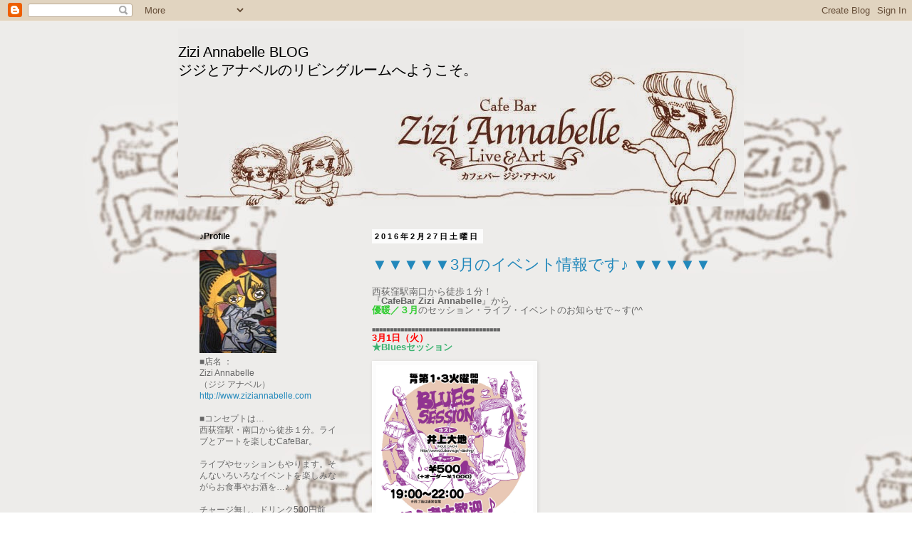

--- FILE ---
content_type: text/html; charset=UTF-8
request_url: https://ziziannabelle.blogspot.com/2016/02/
body_size: 16524
content:
<!DOCTYPE html>
<html class='v2' dir='ltr' lang='ja'>
<head>
<link href='https://www.blogger.com/static/v1/widgets/335934321-css_bundle_v2.css' rel='stylesheet' type='text/css'/>
<meta content='width=1100' name='viewport'/>
<meta content='text/html; charset=UTF-8' http-equiv='Content-Type'/>
<meta content='blogger' name='generator'/>
<link href='https://ziziannabelle.blogspot.com/favicon.ico' rel='icon' type='image/x-icon'/>
<link href='http://ziziannabelle.blogspot.com/2016/02/' rel='canonical'/>
<link rel="alternate" type="application/atom+xml" title="Zizi Annabelle BLOGジジとアナベルのリビングルームへようこそ&#12290; - Atom" href="https://ziziannabelle.blogspot.com/feeds/posts/default" />
<link rel="alternate" type="application/rss+xml" title="Zizi Annabelle BLOGジジとアナベルのリビングルームへようこそ&#12290; - RSS" href="https://ziziannabelle.blogspot.com/feeds/posts/default?alt=rss" />
<link rel="service.post" type="application/atom+xml" title="Zizi Annabelle BLOGジジとアナベルのリビングルームへようこそ&#12290; - Atom" href="https://www.blogger.com/feeds/1500242807412580642/posts/default" />
<!--Can't find substitution for tag [blog.ieCssRetrofitLinks]-->
<meta content='http://ziziannabelle.blogspot.com/2016/02/' property='og:url'/>
<meta content='Zizi Annabelle BLOGジジとアナベルのリビングルームへようこそ。' property='og:title'/>
<meta content='' property='og:description'/>
<title>Zizi Annabelle BLOGジジとアナベルのリビングルームへようこそ&#12290;: 2月 2016</title>
<style id='page-skin-1' type='text/css'><!--
/*
-----------------------------------------------
Blogger Template Style
Name:     Simple
Designer: Blogger
URL:      www.blogger.com
----------------------------------------------- */
/* Content
----------------------------------------------- */
body {
font: normal normal 12px 'Trebuchet MS', Trebuchet, Verdana, sans-serif;
color: #666666;
background: transparent url(//1.bp.blogspot.com/-qWKg1t75Ys4/UZ2r-HfZfKI/AAAAAAAAABA/B0yKY-NgfZU/s0/blog_back.jpg) repeat scroll top left;
padding: 0 0 0 0;
}
html body .region-inner {
min-width: 0;
max-width: 100%;
width: auto;
}
h2 {
font-size: 22px;
}
a:link {
text-decoration:none;
color: #2288bb;
}
a:visited {
text-decoration:none;
color: #888888;
}
a:hover {
text-decoration:underline;
color: #33aaff;
}
.body-fauxcolumn-outer .fauxcolumn-inner {
background: transparent none repeat scroll top left;
_background-image: none;
}
.body-fauxcolumn-outer .cap-top {
position: absolute;
z-index: 1;
height: 400px;
width: 100%;
}
.body-fauxcolumn-outer .cap-top .cap-left {
width: 100%;
background: transparent none repeat-x scroll top left;
_background-image: none;
}
.content-outer {
-moz-box-shadow: 0 0 0 rgba(0, 0, 0, .15);
-webkit-box-shadow: 0 0 0 rgba(0, 0, 0, .15);
-goog-ms-box-shadow: 0 0 0 #333333;
box-shadow: 0 0 0 rgba(0, 0, 0, .15);
margin-bottom: 1px;
}
.content-inner {
padding: 10px 40px;
}
.content-inner {
background-color: transparent;
}
/* Header
----------------------------------------------- */
.header-outer {
background: transparent none repeat-x scroll 0 -400px;
_background-image: none;
}
.Header h1 {
font: normal normal 20px 'Trebuchet MS',Trebuchet,Verdana,sans-serif;
color: #000000;
text-shadow: 0 0 0 rgba(0, 0, 0, .2);
}
.Header h1 a {
color: #000000;
}
.Header .description {
font-size: 18px;
color: #000000;
}
.header-inner .Header .titlewrapper {
padding: 22px 0;
}
.header-inner .Header .descriptionwrapper {
padding: 0 0;
}
/* Tabs
----------------------------------------------- */
.tabs-inner .section:first-child {
border-top: 0 solid #dddddd;
}
.tabs-inner .section:first-child ul {
margin-top: -1px;
border-top: 1px solid #dddddd;
border-left: 1px solid #dddddd;
border-right: 1px solid #dddddd;
}
.tabs-inner .widget ul {
background: transparent none repeat-x scroll 0 -800px;
_background-image: none;
border-bottom: 1px solid #dddddd;
margin-top: 0;
margin-left: -30px;
margin-right: -30px;
}
.tabs-inner .widget li a {
display: inline-block;
padding: .6em 1em;
font: normal normal 10px 'Trebuchet MS', Trebuchet, Verdana, sans-serif;
color: #000000;
border-left: 1px solid transparent;
border-right: 1px solid #dddddd;
}
.tabs-inner .widget li:first-child a {
border-left: none;
}
.tabs-inner .widget li.selected a, .tabs-inner .widget li a:hover {
color: #000000;
background-color: #ffffff;
text-decoration: none;
}
/* Columns
----------------------------------------------- */
.main-outer {
border-top: 0 solid transparent;
}
.fauxcolumn-left-outer .fauxcolumn-inner {
border-right: 1px solid transparent;
}
.fauxcolumn-right-outer .fauxcolumn-inner {
border-left: 1px solid transparent;
}
/* Headings
----------------------------------------------- */
div.widget > h2,
div.widget h2.title {
margin: 0 0 1em 0;
font: normal bold 12px 'Trebuchet MS',Trebuchet,Verdana,sans-serif;
color: #000000;
}
/* Widgets
----------------------------------------------- */
.widget .zippy {
color: #999999;
text-shadow: 2px 2px 1px rgba(0, 0, 0, .1);
}
.widget .popular-posts ul {
list-style: none;
}
/* Posts
----------------------------------------------- */
h2.date-header {
font: normal bold 11px Arial, Tahoma, Helvetica, FreeSans, sans-serif;
}
.date-header span {
background-color: #fcfcfc;
color: #000000;
padding: 0.4em;
letter-spacing: 3px;
margin: inherit;
}
.main-inner {
padding-top: 35px;
padding-bottom: 65px;
}
.main-inner .column-center-inner {
padding: 0 0;
}
.main-inner .column-center-inner .section {
margin: 0 1em;
}
.post {
margin: 0 0 45px 0;
}
h3.post-title, .comments h4 {
font: normal normal 22px Arial, Tahoma, Helvetica, FreeSans, sans-serif;
margin: .75em 0 0;
}
.post-body {
font-size: 110%;
line-height: 1.4;
position: relative;
}
.post-body img, .post-body .tr-caption-container, .Profile img, .Image img,
.BlogList .item-thumbnail img {
padding: 2px;
background: #fcfcfc;
border: 1px solid #ffffff;
-moz-box-shadow: 1px 1px 5px rgba(0, 0, 0, .1);
-webkit-box-shadow: 1px 1px 5px rgba(0, 0, 0, .1);
box-shadow: 1px 1px 5px rgba(0, 0, 0, .1);
}
.post-body img, .post-body .tr-caption-container {
padding: 5px;
}
.post-body .tr-caption-container {
color: #666666;
}
.post-body .tr-caption-container img {
padding: 0;
background: transparent;
border: none;
-moz-box-shadow: 0 0 0 rgba(0, 0, 0, .1);
-webkit-box-shadow: 0 0 0 rgba(0, 0, 0, .1);
box-shadow: 0 0 0 rgba(0, 0, 0, .1);
}
.post-header {
margin: 0 0 1.5em;
line-height: 1.6;
font-size: 90%;
}
.post-footer {
margin: 20px -2px 0;
padding: 5px 10px;
color: #666666;
background-color: #eeeeee;
border-bottom: 1px solid #eeeeee;
line-height: 1.6;
font-size: 90%;
}
#comments .comment-author {
padding-top: 1.5em;
border-top: 1px solid transparent;
background-position: 0 1.5em;
}
#comments .comment-author:first-child {
padding-top: 0;
border-top: none;
}
.avatar-image-container {
margin: .2em 0 0;
}
#comments .avatar-image-container img {
border: 1px solid #ffffff;
}
/* Comments
----------------------------------------------- */
.comments .comments-content .icon.blog-author {
background-repeat: no-repeat;
background-image: url([data-uri]);
}
.comments .comments-content .loadmore a {
border-top: 1px solid #999999;
border-bottom: 1px solid #999999;
}
.comments .comment-thread.inline-thread {
background-color: #eeeeee;
}
.comments .continue {
border-top: 2px solid #999999;
}
/* Accents
---------------------------------------------- */
.section-columns td.columns-cell {
border-left: 1px solid transparent;
}
.blog-pager {
background: transparent url(//www.blogblog.com/1kt/simple/paging_dot.png) repeat-x scroll top center;
}
.blog-pager-older-link, .home-link,
.blog-pager-newer-link {
background-color: transparent;
padding: 5px;
}
.footer-outer {
border-top: 1px dashed #bbbbbb;
}
/* Mobile
----------------------------------------------- */
body.mobile  {
background-size: auto;
}
.mobile .body-fauxcolumn-outer {
background: transparent none repeat scroll top left;
}
.mobile .body-fauxcolumn-outer .cap-top {
background-size: 100% auto;
}
.mobile .content-outer {
-webkit-box-shadow: 0 0 3px rgba(0, 0, 0, .15);
box-shadow: 0 0 3px rgba(0, 0, 0, .15);
}
.mobile .tabs-inner .widget ul {
margin-left: 0;
margin-right: 0;
}
.mobile .post {
margin: 0;
}
.mobile .main-inner .column-center-inner .section {
margin: 0;
}
.mobile .date-header span {
padding: 0.1em 10px;
margin: 0 -10px;
}
.mobile h3.post-title {
margin: 0;
}
.mobile .blog-pager {
background: transparent none no-repeat scroll top center;
}
.mobile .footer-outer {
border-top: none;
}
.mobile .main-inner, .mobile .footer-inner {
background-color: transparent;
}
.mobile-index-contents {
color: #666666;
}
.mobile-link-button {
background-color: #2288bb;
}
.mobile-link-button a:link, .mobile-link-button a:visited {
color: #ffffff;
}
.mobile .tabs-inner .section:first-child {
border-top: none;
}
.mobile .tabs-inner .PageList .widget-content {
background-color: #ffffff;
color: #000000;
border-top: 1px solid #dddddd;
border-bottom: 1px solid #dddddd;
}
.mobile .tabs-inner .PageList .widget-content .pagelist-arrow {
border-left: 1px solid #dddddd;
}
.post-body {
line-height: 1;
}
--></style>
<style id='template-skin-1' type='text/css'><!--
body {
min-width: 860px;
}
.content-outer, .content-fauxcolumn-outer, .region-inner {
min-width: 860px;
max-width: 860px;
_width: 860px;
}
.main-inner .columns {
padding-left: 260px;
padding-right: 0px;
}
.main-inner .fauxcolumn-center-outer {
left: 260px;
right: 0px;
/* IE6 does not respect left and right together */
_width: expression(this.parentNode.offsetWidth -
parseInt("260px") -
parseInt("0px") + 'px');
}
.main-inner .fauxcolumn-left-outer {
width: 260px;
}
.main-inner .fauxcolumn-right-outer {
width: 0px;
}
.main-inner .column-left-outer {
width: 260px;
right: 100%;
margin-left: -260px;
}
.main-inner .column-right-outer {
width: 0px;
margin-right: -0px;
}
#layout {
min-width: 0;
}
#layout .content-outer {
min-width: 0;
width: 800px;
}
#layout .region-inner {
min-width: 0;
width: auto;
}
body#layout div.add_widget {
padding: 8px;
}
body#layout div.add_widget a {
margin-left: 32px;
}
--></style>
<style>
    body {background-image:url(\/\/1.bp.blogspot.com\/-qWKg1t75Ys4\/UZ2r-HfZfKI\/AAAAAAAAABA\/B0yKY-NgfZU\/s0\/blog_back.jpg);}
    
@media (max-width: 200px) { body {background-image:url(\/\/1.bp.blogspot.com\/-qWKg1t75Ys4\/UZ2r-HfZfKI\/AAAAAAAAABA\/B0yKY-NgfZU\/w200\/blog_back.jpg);}}
@media (max-width: 400px) and (min-width: 201px) { body {background-image:url(\/\/1.bp.blogspot.com\/-qWKg1t75Ys4\/UZ2r-HfZfKI\/AAAAAAAAABA\/B0yKY-NgfZU\/w400\/blog_back.jpg);}}
@media (max-width: 800px) and (min-width: 401px) { body {background-image:url(\/\/1.bp.blogspot.com\/-qWKg1t75Ys4\/UZ2r-HfZfKI\/AAAAAAAAABA\/B0yKY-NgfZU\/w800\/blog_back.jpg);}}
@media (max-width: 1200px) and (min-width: 801px) { body {background-image:url(\/\/1.bp.blogspot.com\/-qWKg1t75Ys4\/UZ2r-HfZfKI\/AAAAAAAAABA\/B0yKY-NgfZU\/w1200\/blog_back.jpg);}}
/* Last tag covers anything over one higher than the previous max-size cap. */
@media (min-width: 1201px) { body {background-image:url(\/\/1.bp.blogspot.com\/-qWKg1t75Ys4\/UZ2r-HfZfKI\/AAAAAAAAABA\/B0yKY-NgfZU\/w1600\/blog_back.jpg);}}
  </style>
<link href='https://www.blogger.com/dyn-css/authorization.css?targetBlogID=1500242807412580642&amp;zx=391ce4ea-9518-4a19-838b-ccdd7a1d7ae5' media='none' onload='if(media!=&#39;all&#39;)media=&#39;all&#39;' rel='stylesheet'/><noscript><link href='https://www.blogger.com/dyn-css/authorization.css?targetBlogID=1500242807412580642&amp;zx=391ce4ea-9518-4a19-838b-ccdd7a1d7ae5' rel='stylesheet'/></noscript>
<meta name='google-adsense-platform-account' content='ca-host-pub-1556223355139109'/>
<meta name='google-adsense-platform-domain' content='blogspot.com'/>

</head>
<body class='loading variant-simplysimple'>
<div class='navbar section' id='navbar' name='Navbar'><div class='widget Navbar' data-version='1' id='Navbar1'><script type="text/javascript">
    function setAttributeOnload(object, attribute, val) {
      if(window.addEventListener) {
        window.addEventListener('load',
          function(){ object[attribute] = val; }, false);
      } else {
        window.attachEvent('onload', function(){ object[attribute] = val; });
      }
    }
  </script>
<div id="navbar-iframe-container"></div>
<script type="text/javascript" src="https://apis.google.com/js/platform.js"></script>
<script type="text/javascript">
      gapi.load("gapi.iframes:gapi.iframes.style.bubble", function() {
        if (gapi.iframes && gapi.iframes.getContext) {
          gapi.iframes.getContext().openChild({
              url: 'https://www.blogger.com/navbar/1500242807412580642?origin\x3dhttps://ziziannabelle.blogspot.com',
              where: document.getElementById("navbar-iframe-container"),
              id: "navbar-iframe"
          });
        }
      });
    </script><script type="text/javascript">
(function() {
var script = document.createElement('script');
script.type = 'text/javascript';
script.src = '//pagead2.googlesyndication.com/pagead/js/google_top_exp.js';
var head = document.getElementsByTagName('head')[0];
if (head) {
head.appendChild(script);
}})();
</script>
</div></div>
<div class='body-fauxcolumns'>
<div class='fauxcolumn-outer body-fauxcolumn-outer'>
<div class='cap-top'>
<div class='cap-left'></div>
<div class='cap-right'></div>
</div>
<div class='fauxborder-left'>
<div class='fauxborder-right'></div>
<div class='fauxcolumn-inner'>
</div>
</div>
<div class='cap-bottom'>
<div class='cap-left'></div>
<div class='cap-right'></div>
</div>
</div>
</div>
<div class='content'>
<div class='content-fauxcolumns'>
<div class='fauxcolumn-outer content-fauxcolumn-outer'>
<div class='cap-top'>
<div class='cap-left'></div>
<div class='cap-right'></div>
</div>
<div class='fauxborder-left'>
<div class='fauxborder-right'></div>
<div class='fauxcolumn-inner'>
</div>
</div>
<div class='cap-bottom'>
<div class='cap-left'></div>
<div class='cap-right'></div>
</div>
</div>
</div>
<div class='content-outer'>
<div class='content-cap-top cap-top'>
<div class='cap-left'></div>
<div class='cap-right'></div>
</div>
<div class='fauxborder-left content-fauxborder-left'>
<div class='fauxborder-right content-fauxborder-right'></div>
<div class='content-inner'>
<header>
<div class='header-outer'>
<div class='header-cap-top cap-top'>
<div class='cap-left'></div>
<div class='cap-right'></div>
</div>
<div class='fauxborder-left header-fauxborder-left'>
<div class='fauxborder-right header-fauxborder-right'></div>
<div class='region-inner header-inner'>
<div class='header section' id='header' name='ヘッダー'><div class='widget Header' data-version='1' id='Header1'>
<div id='header-inner' style='background-image: url("https://blogger.googleusercontent.com/img/b/R29vZ2xl/AVvXsEitL-5dd78tqbp8U2KJciZ8Pxxva0Ar12pg44MFcSSlfinkSLul64XUnYq1ZASPUR-MH8iOTUpfoirKFmjhsrPQTNj1GBQ8hBwYf5gYWe8FXOYWSsXY7lOmOAFH6msQr4Uj1ujALdkfNpVB/s1600/blog_head2.jpg"); background-position: left; width: 794px; min-height: 250px; _height: 250px; background-repeat: no-repeat; '>
<div class='titlewrapper' style='background: transparent'>
<h1 class='title' style='background: transparent; border-width: 0px'>
<a href='https://ziziannabelle.blogspot.com/'>
Zizi Annabelle BLOG<br>ジジとアナベルのリビングルームへようこそ&#12290;
</a>
</h1>
</div>
<div class='descriptionwrapper'>
<p class='description'><span>
</span></p>
</div>
</div>
</div></div>
</div>
</div>
<div class='header-cap-bottom cap-bottom'>
<div class='cap-left'></div>
<div class='cap-right'></div>
</div>
</div>
</header>
<div class='tabs-outer'>
<div class='tabs-cap-top cap-top'>
<div class='cap-left'></div>
<div class='cap-right'></div>
</div>
<div class='fauxborder-left tabs-fauxborder-left'>
<div class='fauxborder-right tabs-fauxborder-right'></div>
<div class='region-inner tabs-inner'>
<div class='tabs no-items section' id='crosscol' name='Cross-Column'></div>
<div class='tabs no-items section' id='crosscol-overflow' name='Cross-Column 2'></div>
</div>
</div>
<div class='tabs-cap-bottom cap-bottom'>
<div class='cap-left'></div>
<div class='cap-right'></div>
</div>
</div>
<div class='main-outer'>
<div class='main-cap-top cap-top'>
<div class='cap-left'></div>
<div class='cap-right'></div>
</div>
<div class='fauxborder-left main-fauxborder-left'>
<div class='fauxborder-right main-fauxborder-right'></div>
<div class='region-inner main-inner'>
<div class='columns fauxcolumns'>
<div class='fauxcolumn-outer fauxcolumn-center-outer'>
<div class='cap-top'>
<div class='cap-left'></div>
<div class='cap-right'></div>
</div>
<div class='fauxborder-left'>
<div class='fauxborder-right'></div>
<div class='fauxcolumn-inner'>
</div>
</div>
<div class='cap-bottom'>
<div class='cap-left'></div>
<div class='cap-right'></div>
</div>
</div>
<div class='fauxcolumn-outer fauxcolumn-left-outer'>
<div class='cap-top'>
<div class='cap-left'></div>
<div class='cap-right'></div>
</div>
<div class='fauxborder-left'>
<div class='fauxborder-right'></div>
<div class='fauxcolumn-inner'>
</div>
</div>
<div class='cap-bottom'>
<div class='cap-left'></div>
<div class='cap-right'></div>
</div>
</div>
<div class='fauxcolumn-outer fauxcolumn-right-outer'>
<div class='cap-top'>
<div class='cap-left'></div>
<div class='cap-right'></div>
</div>
<div class='fauxborder-left'>
<div class='fauxborder-right'></div>
<div class='fauxcolumn-inner'>
</div>
</div>
<div class='cap-bottom'>
<div class='cap-left'></div>
<div class='cap-right'></div>
</div>
</div>
<!-- corrects IE6 width calculation -->
<div class='columns-inner'>
<div class='column-center-outer'>
<div class='column-center-inner'>
<div class='main section' id='main' name='メイン'><div class='widget Blog' data-version='1' id='Blog1'>
<div class='blog-posts hfeed'>

          <div class="date-outer">
        
<h2 class='date-header'><span>2016年2月27日土曜日</span></h2>

          <div class="date-posts">
        
<div class='post-outer'>
<div class='post hentry uncustomized-post-template' itemprop='blogPost' itemscope='itemscope' itemtype='http://schema.org/BlogPosting'>
<meta content='http://www.ziziannabelle.com/flyer/flyer_BLUESession2.jpg' itemprop='image_url'/>
<meta content='1500242807412580642' itemprop='blogId'/>
<meta content='6968418227308403429' itemprop='postId'/>
<a name='6968418227308403429'></a>
<h3 class='post-title entry-title' itemprop='name'>
<a href='https://ziziannabelle.blogspot.com/2016/02/3.html'>&#9660;&#9660;&#9660;&#9660;&#9660;3月のイベント情報です&#9834; &#9660;&#9660;&#9660;&#9660;&#9660;</a>
</h3>
<div class='post-header'>
<div class='post-header-line-1'></div>
</div>
<div class='post-body entry-content' id='post-body-6968418227308403429' itemprop='description articleBody'>
<span style="font-size: small;">

</span>


西荻窪駅南口から徒歩１分&#65281;<br />
&#12302;<b>CafeBar Zizi Annabelle</b>&#12303;から<br />
<span style="color: limegreen;"><b>優暖&#65295;３月</b></span>のセッション&#12539;ライブ&#12539;イベントのお知らせで&#65374;す(^^<br />
<br />
<span style="font-size: xx-small;">&#9632;&#9632;&#9632;&#9632;&#9632;&#9632;&#9632;&#9632;&#9632;&#9632;&#9632;&#9632;&#9632;&#9632;&#9632;&#9632;&#9632;&#9632;&#9632;&#9632;&#9632;&#9632;&#9632;&#9632;&#9632;&#9632;&#9632;&#9632;&#9632;&#9632;&#9632;&#9632;&#9632;&#9632;&#9632;&#9632;</span><br />
<b><span style="color: red;">3月1日&#65288;火&#65289; </span><span style="color: mediumseagreen;"><br />
&#9733;Bluesセッション</span></b><br />
<br />
<a href="http://www.ziziannabelle.com/flyer/flyer_BLUESession2.jpg" target="blank"><img border="0" src="https://lh3.googleusercontent.com/blogger_img_proxy/AEn0k_tvvBgzgX2RQ5M2obNh-2p6vbhf8AGhdYektkBbA4Rg5yPOqRPjOMC1QacpjHfBINJFQ_--sUsmomhvo_6zdeFbfaJWHonvrG2r7gapni4wzHEbei-Dee-Mz8kz=s0-d" width="220"></a><br />
<br />
&#12304;ホスト&#12305; 井上大地<br />
<br />
&#12304;時間&#12305; 19&#65306;00&#65374;22&#65306;00<br />
&#12304;チャージ&#12305; &#65509;500&#65291;&#65509;1000以上のオーダー<br />
<br />
<span style="font-size: xx-small;">&#9632;&#9632;&#9632;&#9632;&#9632;&#9632;&#9632;&#9632;&#9632;&#9632;&#9632;&#9632;&#9632;&#9632;&#9632;&#9632;&#9632;&#9632;&#9632;&#9632;&#9632;&#9632;&#9632;&#9632;&#9632;&#9632;&#9632;&#9632;&#9632;&#9632;&#9632;&#9632;&#9632;&#9632;&#9632;&#9632;</span><br />
<b><span style="color: red;">3月3日&#65288;木&#65289; </span><span style="color: mediumseagreen;"><br />
&#9733;目指せ&#65281;ウクレレジャムマスター</span></b><br />
<br />
<a href="http://www.ziziannabelle.com/flyer/flyer_Monthly_ukulele_jam.jpg" target="blank"><img border="0" src="https://lh3.googleusercontent.com/blogger_img_proxy/AEn0k_uap53xNh67BYKz1KZeXWRRRR7iJCgCFZDXdSuagiLu13fAW5To5SpS_CwMEsvmTqKMCxt_Nk1qALVTl1td6BnZihKy4RhQz1rsxvjXayGlMFpn47alVnJl7S8sc4GqB98Vw7o=s0-d" width="220"></a><br />
<br />
&#12304;オープン&#12305;19&#65306;00<br />
&#12304;スタート&#12305;19&#65306;30<br />
&#12304;チャージ&#12305;&#65509;1000&#65291;&#65509;1000以上のオーダー<br />
<br />
&#12304;講師&#12305;山下 和音<br />
<br />
<span style="font-size: xx-small;">&#9632;&#9632;&#9632;&#9632;&#9632;&#9632;&#9632;&#9632;&#9632;&#9632;&#9632;&#9632;&#9632;&#9632;&#9632;&#9632;&#9632;&#9632;&#9632;&#9632;&#9632;&#9632;&#9632;&#9632;&#9632;&#9632;&#9632;&#9632;&#9632;&#9632;&#9632;&#9632;&#9632;&#9632;&#9632;&#9632;</span><br />
<b><span style="color: red;">3月4日&#65288;金&#65289; </span><span style="color: mediumseagreen;"><br />
&#9733;バーの日</span></b><br />
<br />
<a href="http://www.ziziannabelle.com/flyer/flyer_BAR_2016.jpg" target="blank"><img border="0" src="https://lh3.googleusercontent.com/blogger_img_proxy/AEn0k_sdk2LLmrUjlCBj-2WWV35Q07fqfPm35i4kHPEbKhC1iF6JP0ww8gh2F8R0XL_R2RYYTf8m2KHVcSmwgqX7qrngcKR9T5dgmRrhagdyo2Mo7hmBHiaVoa4=s0-d" width="220"></a><br />
<br />
&#12304;オープン&#12305;19:00<br />
&#12304;チャージ&#12305;お通し代&#65509;500<br />
<br />
チャーミングな志穂ちゃんがママを勤めます&#12290;<br />
お喋りしながら楽しく飲める1日限りのバー営業です&#9834;<br />
<br />
<span style="font-size: xx-small;">&#9632;&#9632;&#9632;&#9632;&#9632;&#9632;&#9632;&#9632;&#9632;&#9632;&#9632;&#9632;&#9632;&#9632;&#9632;&#9632;&#9632;&#9632;&#9632;&#9632;&#9632;&#9632;&#9632;&#9632;&#9632;&#9632;&#9632;&#9632;&#9632;&#9632;&#9632;&#9632;&#9632;&#9632;&#9632;&#9632;</span><br />
<b><span style="color: red;">3月5日&#65288;土&#65289; </span><span style="color: mediumseagreen;"><br />
&#9733;３マンライブ</span></b><br />
<br />
<a href="http://www.ziziannabelle.com/flyer/flyer_3man_2016_03.jpg" target="blank"><img border="0" src="https://lh3.googleusercontent.com/blogger_img_proxy/AEn0k_sfPUKU67Gyivjdg8unSuU76iFjEvEUFExzvWeZkZKIqZRHfkDAYH9PcnnORTNaFe-MNxiKdAz97bJQNkycK_1ZZbzdWZziSjl_ahrfHQpemYDKnYLiVvGiiBQE8g=s0-d" width="220"></a><br />
<br />
&#12304;オープン&#12305;19&#65306;30 <br />
&#12304;スタート&#12305;20&#65306;00<br />
&#12304;チャージ&#12305;&#65509;1500&#65291;オーダー<br />
<br />
&#12304;出演&#12305;<br />
カモメのジョナサン<br />
つるかめ兄弟<br />
幽霊会社みちづれ<br />
<br />
<span style="font-size: xx-small;">&#9632;&#9632;&#9632;&#9632;&#9632;&#9632;&#9632;&#9632;&#9632;&#9632;&#9632;&#9632;&#9632;&#9632;&#9632;&#9632;&#9632;&#9632;&#9632;&#9632;&#9632;&#9632;&#9632;&#9632;&#9632;&#9632;&#9632;&#9632;&#9632;&#9632;&#9632;&#9632;&#9632;&#9632;&#9632;&#9632;</span><br />
<b><span style="color: red;">3月6日&#65288;日&#65289; </span><span style="color: mediumseagreen;"><br />
&#9733;西荻ゲームパワー３１</span></b><br />
<br />
<a href="http://rfs.sakuraweb.com/rf_switch/RFS_gamepower010.jpg" target="blank"><img border="0" src="https://lh3.googleusercontent.com/blogger_img_proxy/AEn0k_u58HF7I2kp9hMNeG7JCoaX5YDWtFiwgvA8ro2kZ4JiJkDJELGOsptGrkiM41KAnSz54pOHxRrFKpWnawBuiSFZDkSJSZUvrAq6lv59N9Lg2Pfrlvi9neYQiYE=s0-d" width="180"></a><a href="http://rfs.sakuraweb.com/rf_switch/RFS_gamepower010b.jpg" target="blank"><img border="0" src="https://lh3.googleusercontent.com/blogger_img_proxy/AEn0k_tb2DyHdv-ZU1hiO7uVAJLAiTaGbOr4-HjerLrwYg_ncyAEv6IDSaKV0YBKUDzUuNmD38-VkhciwMfj0OOLy9dv36XCaLBAKmn7N-JlR3zZenQ6nws2oV10D55C=s0-d" width="180"></a><br />
<br />
毎月開催のレトロゲームミュージックイベントです&#65281;<br />
ゲーム大会も開催&#65281;<br />
<br />
&#9734;今回はホスト岡田名人の所属バンド&#12304;RF-Switch&#12305;スペシャル&#65281;<br />
<a href="http://rfs.sakuraweb.com/rf_switch/" target="blank">http://rfs.sakuraweb.com/rf_switch/</a><br />
<br />
セッション&#12539;ライブ&#12539;ゲーム大会と盛り沢山でお送りします(^^<br />
<br />
&#12304;時間&#12305; 17&#65306;30<br />
&#12304;時間&#12305; 18&#65306;00<br />
&#12304;チャージ&#12305;&#65509;1500&#65291;オーダー<br />
<br />
<span style="font-size: xx-small;">&#9632;&#9632;&#9632;&#9632;&#9632;&#9632;&#9632;&#9632;&#9632;&#9632;&#9632;&#9632;&#9632;&#9632;&#9632;&#9632;&#9632;&#9632;&#9632;&#9632;&#9632;&#9632;&#9632;&#9632;&#9632;&#9632;&#9632;&#9632;&#9632;&#9632;&#9632;&#9632;&#9632;&#9632;&#9632;&#9632;</span><br />
<b><span style="color: red;">3月7日&#65288;月&#65289; </span><span style="color: mediumseagreen;"><br />
&#9733;JAZZボーカル教室</span></b><br />
<br />
<a href="http://www.ziziannabelle.com/flyer/flyer_jazzvocallesson_m.jpg" target="blank"><img border="0" src="https://lh3.googleusercontent.com/blogger_img_proxy/AEn0k_u9uodLUVDfQJ44wuHaWjX832vWQbIoONGX8NoZg1eTjv8lbPs5E7nXjPHbVA9FOTiAIeIBAYyoJEUYfx7zTvs_4KCyg5opyDtnLpxZnv1r4PdcbXQuvlRUYs0kjX6jkaQ8=s0-d" width="220"></a><br />
<br />
ＪＡＺＺボーカル教室ですが&#12289;<br />
ソウル&#12289;ポピュラー&#12289;オリジナル&#12289;なんでもＯＫ&#65281;<br />
<br />
&#12304;オープン&#12305;19&#65306;30<br />
&#12304;スタート&#12305;20&#65306;00<br />
&#12304;チャージ&#12305;&#65509;2000&#65288;２drink付&#65289;<br />
<br />
&#12304;講師&#12305;<br />
広瀬俊之<br />
<br />
<span style="font-size: xx-small;">&#9632;&#9632;&#9632;&#9632;&#9632;&#9632;&#9632;&#9632;&#9632;&#9632;&#9632;&#9632;&#9632;&#9632;&#9632;&#9632;&#9632;&#9632;&#9632;&#9632;&#9632;&#9632;&#9632;&#9632;&#9632;&#9632;&#9632;&#9632;&#9632;&#9632;&#9632;&#9632;&#9632;&#9632;&#9632;&#9632;</span><br />
<b><span style="color: red;">3月8日&#65288;火&#65289; </span><span style="color: mediumseagreen;"><br />
&#9733;Jazzセッション</span></b><br />
<br />
<a href="http://www.ziziannabelle.com/flyer/jazzsession_2015_6new.jpg" target="blank"><img border="0" src="https://lh3.googleusercontent.com/blogger_img_proxy/AEn0k_s1BcF5yWMIT7pAoyJ6vApbIbubaoTx8CTbxCdcKm97MF1pztYujH1K65OFEyu3i8lBrSSd2h_d483QMgaYc_zYCEe1ZOqjeKTyy-38lQZlK0cwPSqlrYXDx7Xtz31-fQ=s0-d" width="220"></a><br />
<br />
&#12304;ホスト&#12305; <br />
牛山健太郎(Ba.) <br />
岸本賢治(Gt.) <br />
下梶谷雅人(Gt.)<br />
<br />
&#12304;時間&#12305;19&#65306;30&#65374;22&#65306;30<br />
&#12304;チャージ&#12305;&#65509;1000&#65291;&#65509;1000以上のオーダー<br />
<br />
<span style="font-size: xx-small;">&#9632;&#9632;&#9632;&#9632;&#9632;&#9632;&#9632;&#9632;&#9632;&#9632;&#9632;&#9632;&#9632;&#9632;&#9632;&#9632;&#9632;&#9632;&#9632;&#9632;&#9632;&#9632;&#9632;&#9632;&#9632;&#9632;&#9632;&#9632;&#9632;&#9632;&#9632;&#9632;&#9632;&#9632;&#9632;&#9632;</span><br />
<b><span style="color: red;">3月11日&#65288;金&#65289; </span><span style="color: mediumseagreen;"><br />
&#9733;オープンマイク</span></b><br />
<br />
<a href="http://www.ziziannabelle.com/flyer/flyer_openmic_monthly_2013_11.jpg" target="blank"><img border="0" src="https://lh3.googleusercontent.com/blogger_img_proxy/AEn0k_tVSWSYcocJ9CTl-ZrXiQdV0HOtMExWeEMGO4spYwJffgD-nlNe5BBPu4SAi2ThHyvMQ6Xx6SHXMdtvtpRFEGyzX0OxrJ2BbKvt521IvG7nh_BP8aunL4rw_pfWyJ30WF4PqNF3ow-d=s0-d" width="220"></a><br />
<br />
&#9632;オープンマイク<br />
参加者は一人&#65288;一組&#65289;15分間ステージにて演奏することができます&#12290;<br />
弾き語りやインスト&#12289;デュオなどでの演奏&#12289; 演奏だけではなく<br />
朗読&#12289;コント&#12289;落語&#12289;マジックなどもOKです&#12290;<br />
ライブハウスではないので爆音系はNGです&#12290;<br />
参加者の人数によっては出番が2回3回になる事もあり&#12289;<br />
途中から来られる方も進行役がうまく順番を調整しながら進めるので<br />
ご安心下さい&#12290;もちろん見学だけでもOK&#12290;<br />
<br />
&#12304;オープン&#12305;19&#65306;00<br />
&#12304;スタート&#12305;19&#65306;30<br />
&#12304;チャージ&#12305;&#65509;1000&#65291;オーダー<br />
<br />
<span style="font-size: xx-small;">&#9632;&#9632;&#9632;&#9632;&#9632;&#9632;&#9632;&#9632;&#9632;&#9632;&#9632;&#9632;&#9632;&#9632;&#9632;&#9632;&#9632;&#9632;&#9632;&#9632;&#9632;&#9632;&#9632;&#9632;&#9632;&#9632;&#9632;&#9632;&#9632;&#9632;&#9632;&#9632;&#9632;&#9632;&#9632;&#9632;</span><br />
<b><span style="color: red;">3月12日&#65288;土&#65289; </span><span style="color: mediumseagreen;"><br />
&#9733;膨張パラリンピック 女子投げやり西荻窪決勝戦</span></b><br />
<br />
<a href="http://www.ziziannabelle.com/flyer/flyer_bouchou_2016_03.jpg" target="blank"><img border="0" src="https://lh3.googleusercontent.com/blogger_img_proxy/AEn0k_vovMrTH0mq_tzXtAG7iIYMNH-dU6qVSt5Uc6CYWyWFJxCeW6FMjyH8_iwtc4yz1UcCXu1BY37W4oHgN2GORzmITEW_aIiGjReRqbL7mfUlamNr5cXfQTjpPPhkwprghw=s0-d" width="220"></a><br />
<br />
&#12304;オープン&#12305;16&#65306;45<br />
&#12304;チャージ&#12305;&#65509;1500円&#65291;オーダー<br />
<br />
&#12304;タイムテーブル&#12305;<br />
16&#65306;00&#65374;16&#65306;30 希望者リハ<br />
16&#65306;30 全員集合顔合わせ<br />
16&#65306;45 開場<br />
17&#65306;00&#65374;17&#65306;30 ちさこ&#65286;Dano <br />
17&#65306;35&#65374;18&#65306;05 フジー<br />
18&#65306;05&#65374;18&#65306;20 佐藤祐(回文)<br />
18&#65306;25&#65374;18&#65306;55 稲葉さとみ<br />
19&#65306;00&#65374;19&#65306;30 浅草F娘<br />
19&#65306;35&#65374;20&#65306;05 KY <br />
20&#65306;05&#65374;20&#65306;20 佐藤祐(回文)<br />
20&#65306;25&#65374;20&#65306;55 the ウンコ<br />
21&#65306;00&#65374;21&#65306;30 膨張番長<br />
<br />
<span style="font-size: xx-small;">&#9632;&#9632;&#9632;&#9632;&#9632;&#9632;&#9632;&#9632;&#9632;&#9632;&#9632;&#9632;&#9632;&#9632;&#9632;&#9632;&#9632;&#9632;&#9632;&#9632;&#9632;&#9632;&#9632;&#9632;&#9632;&#9632;&#9632;&#9632;&#9632;&#9632;&#9632;&#9632;&#9632;&#9632;&#9632;&#9632;</span><br />
<b><span style="color: red;">3月13日&#65288;日&#65289; </span><span style="color: mediumseagreen;"><br />
&#9733;不思議色こんぺいとう&#9834;</span></b><br />
<br />
<a href="http://www.ziziannabelle.com/flyer/flyer_konpeitou_2016_03.jpg" target="blank"><img border="0" src="https://lh3.googleusercontent.com/blogger_img_proxy/AEn0k_twd4aLWayKRP_0GDu8c070WAPFWtxwxuzpNMxV8QzBAXEK_81TD9No46o6YClIB5XCCG6BjsT4l01LqvjGSE7Ai1IkVYSUTP30-YUcvS-BGWn0G_Ei5kqdpNmATU4YjA5v=s0-d" width="220"></a><br />
<br />
&#12304;オープン&#12305;18&#65306;00<br />
&#12304;スタート&#12305;18&#65306;30<br />
&#12304;チャージ&#12305;&#65509;1500&#65291;オ&#65293;ダー<br />
<br />
&#12304;出演&#12305;<br />
ITY&#8217;S<br />
ひだかコンブ<br />
Mill from MAFF<br />
すーじー<br />
Manatsu<br />
タカ&#65286;ワカ<br />
<br />
<span style="font-size: xx-small;">&#9632;&#9632;&#9632;&#9632;&#9632;&#9632;&#9632;&#9632;&#9632;&#9632;&#9632;&#9632;&#9632;&#9632;&#9632;&#9632;&#9632;&#9632;&#9632;&#9632;&#9632;&#9632;&#9632;&#9632;&#9632;&#9632;&#9632;&#9632;&#9632;&#9632;&#9632;&#9632;&#9632;&#9632;&#9632;&#9632;</span><br />
<b><span style="color: red;">3月15日&#65288;火&#65289; </span><span style="color: mediumseagreen;"><br />
&#9733;Bluesセッション</span></b><br />
<br />
<a href="http://www.ziziannabelle.com/flyer/flyer_BLUESession2.jpg" target="blank"><img border="0" src="https://lh3.googleusercontent.com/blogger_img_proxy/AEn0k_tvvBgzgX2RQ5M2obNh-2p6vbhf8AGhdYektkBbA4Rg5yPOqRPjOMC1QacpjHfBINJFQ_--sUsmomhvo_6zdeFbfaJWHonvrG2r7gapni4wzHEbei-Dee-Mz8kz=s0-d" width="220"></a><br />
<br />
&#12304;ホスト&#12305; 井上大地<br />
<br />
&#12304;時間&#12305; 19&#65306;00&#65374;22&#65306;00<br />
&#12304;チャージ&#12305; &#65509;500&#65291;&#65509;1000以上のオーダー<br />
<br />
<span style="font-size: xx-small;">&#9632;&#9632;&#9632;&#9632;&#9632;&#9632;&#9632;&#9632;&#9632;&#9632;&#9632;&#9632;&#9632;&#9632;&#9632;&#9632;&#9632;&#9632;&#9632;&#9632;&#9632;&#9632;&#9632;&#9632;&#9632;&#9632;&#9632;&#9632;&#9632;&#9632;&#9632;&#9632;&#9632;&#9632;&#9632;&#9632;</span><br />
<b><span style="color: red;">3月17日&#65288;木&#65289; </span><span style="color: mediumseagreen;"><br />
&#9733;&#12298;閃&#12299;インプロ部Platform企画イベント</span></b><br />
<br />
<a href="http://www.ziziannabelle.com/flyer/flyer_inpurobu_mo.jpg" target="blank"><img border="0" src="https://lh3.googleusercontent.com/blogger_img_proxy/AEn0k_tOGotsaLGXCz79UbBiPrk3hN_BeuTzpWNh-VBgDwi7JpuyDx4mlsov_39fgd0cCe_Ai0aHy6ToviSCt2nWSBBbdv75mSNy1x2T8vGLbYFD3sWqUacw6LfviY_h=s0-d" width="220"></a><br />
<br />
&#12304;オープン&#12305;19&#65306;00<br />
&#12304;スタート&#12305;19&#65306;30<br />
&#12304;チャージ&#12305;&#65509;1000&#65291;&#65509;1000以上のオーダー<br />
<br />
&#12304;主催&#12539;企画&#12305;Platform インプロ部
<br />
<span style="font-size: xx-small;">&#9632;&#9632;&#9632;&#9632;&#9632;&#9632;&#9632;&#9632;&#9632;&#9632;&#9632;&#9632;&#9632;&#9632;&#9632;&#9632;&#9632;&#9632;&#9632;&#9632;&#9632;&#9632;&#9632;&#9632;&#9632;&#9632;&#9632;&#9632;&#9632;&#9632;&#9632;&#9632;&#9632;&#9632;&#9632;&#9632;</span><br />
<b><span style="color: red;">3月18日&#65288;金&#65289; </span><span style="color: mediumseagreen;"><br />
&#9733;ジャンル決めないセッション&#65374;だってどれも好きなんだもん&#65374;</span></b><br />
<br />
<a href="http://www.ziziannabelle.com/flyer/flyer_Genre_Kimenai_2015_11.jpg" target="blank"><img border="0" src="https://lh3.googleusercontent.com/blogger_img_proxy/AEn0k_syyKGHSJpPpH5f7uJJ_z9lx7D78DScoi0ohVXV27ex3qk-Md63K9y7Jyqi2xBZ2HHlqOKZaJQm-63gmIfisHw6yOZyIF7nVAgU8hxelARIOZyHkrg9byDgw4Wb2GfyPfh7ZHTxMg=s0-d" width="220"></a><br />
<br />
&#12304;オープン&#12305;19&#65306;00<br />
&#12304;スタート&#12305;19&#65306;30<br />
&#12304;チャージ&#12305;&#65509;1500&#65291;オーダー<br />
<br />
&#12304;ホストバンド&#12305;<br />
さとうのりとも(b)<br />
たきざわひろゆき(ds)<br />
田中一史(p)<br />
<br />
&#8251;ホストバンド用に譜面３枚ご用意下さい<br />
<br />
<span style="font-size: xx-small;">&#9632;&#9632;&#9632;&#9632;&#9632;&#9632;&#9632;&#9632;&#9632;&#9632;&#9632;&#9632;&#9632;&#9632;&#9632;&#9632;&#9632;&#9632;&#9632;&#9632;&#9632;&#9632;&#9632;&#9632;&#9632;&#9632;&#9632;&#9632;&#9632;&#9632;&#9632;&#9632;&#9632;&#9632;&#9632;&#9632;</span><br />
<b><span style="color: red;">3月19日&#65288;土&#65289; </span><span style="color: mediumseagreen;"><br />
&#9733;西荻窪ZiziAnnabelleサンバ部パゴージ</span></b><br />
<br />
<a href="http://www.ziziannabelle.com/flyer/flyer_SambaPagode.jpg" target="blank"><img border="0" src="https://lh3.googleusercontent.com/blogger_img_proxy/AEn0k_ujqqkJmDL-nC-ErgjELrvMHN0poxGcOh7_vScgDMDBJ44f4JdwzHP5_-scUtUqAYmzmC0TrjMXlvffkQOWDQ-1sKu1KZsmP4IfQ2ZCItQTmm0yrDvsJGm3fjBb=s0-d" width="220"></a><br />
<br />
&#12304;スタート&#12305;19&#65306;00<br />
&#12304;参加費&#12305;&#65509;500&#65295;&#8251;&#65509;1000以上のオーダーお願いします&#12290;<br />
<br />
<span style="font-size: xx-small;">&#9632;&#9632;&#9632;&#9632;&#9632;&#9632;&#9632;&#9632;&#9632;&#9632;&#9632;&#9632;&#9632;&#9632;&#9632;&#9632;&#9632;&#9632;&#9632;&#9632;&#9632;&#9632;&#9632;&#9632;&#9632;&#9632;&#9632;&#9632;&#9632;&#9632;&#9632;&#9632;&#9632;&#9632;&#9632;&#9632;</span><br />
<b><span style="color: red;">3月20日&#65288;日&#65289; </span><span style="color: mediumseagreen;"><br />
&#9733;日本酒の会</span></b><br />
<br />
<a href="http://www.ziziannabelle.com/flyer/flyer_nihonshu_2016_03.jpg" target="blank"><img border="0" src="https://lh3.googleusercontent.com/blogger_img_proxy/AEn0k_uK03nOoorRJDXPe5YEBEraxrK4lURlGxsCdmX0YlBBkdYTAyWnsrdKvT6mG2G3lbTALZEvRjedxaIBxFRAt3pxdOt36a-RAqyiUNnjvsbht2pe5mxB-_yyEJitu0gl3yM=s0-d" width="220"></a><br />
<br />
&#12304;オープン&#12305;19&#65306;00<br />
&#12304;スタート&#12305;19&#65306;30<br />
<br />
&#12304;チャージ&#12305;<br />
日本酒持ち込みの方&#65309;2500円<br />
フリーの方&#65309;4000円<br />
&#8251;お酒に合うおつまみ&#12289;〆は雑炊付き&#65281;<br />
<br />
<span style="font-size: xx-small;">&#9632;&#9632;&#9632;&#9632;&#9632;&#9632;&#9632;&#9632;&#9632;&#9632;&#9632;&#9632;&#9632;&#9632;&#9632;&#9632;&#9632;&#9632;&#9632;&#9632;&#9632;&#9632;&#9632;&#9632;&#9632;&#9632;&#9632;&#9632;&#9632;&#9632;&#9632;&#9632;&#9632;&#9632;&#9632;&#9632;</span><br />
<b><span style="color: red;">3月21日&#65288;月&#65289; </span><span style="color: mediumseagreen;"><br />
&#9733;ウクレレDEフォーク</span></b><br />
<br />
<a href="http://www.ziziannabelle.com/flyer/flyer_ukulele_de_folk_2016_03.jpg" target="blank"><img border="0" src="https://lh3.googleusercontent.com/blogger_img_proxy/AEn0k_vw_ZwSuxOVL7gDnmHqmd2I5TQBpE6uTzwqlL6bvkaR1CazCNPZFZwJfEeoy--vlsOcLua-HDRW9pLRlBbZBzhj2JKfi1klPRfWZQ2532VQdYeej0x6jo9TdvjQ4Y9j8tfRIgloGAdv=s0-d" width="220"></a><br />
<br />
&#12304;オープン&#12305;13&#65306;00<br />
&#12304;スタート&#12305;13&#65306;30<br />
&#12304;チャージ&#12305;&#65509;1500円&#65288;ドリンク付&#65289;<br />
<br />
&#8251;申し込み制<br />
<br />
１部 オープンマイク&#12288;2曲ずつ&#12288;15組<br />
２部 みんなで歌おうフォーク三昧<br />
<br />
17:00&#65374;&#12288;<br />
３部 放課後おしゃべり&#65286;BarTime&#12288;&#65288;演奏も可&#12539;セッションなど楽しみましょう&#9834;&#65289;&#12288;<br />
<br />
２曲のうち1曲はウクレレを弾いてね&#12290;いろんな楽器も大歓迎&#65374;&#9834;<br />
ウクレレ初心者も&#12289;ポロンと弾いて歌っちゃおう&#9834;<br />
弾けない人は&#12289;一緒に歌ってね&#9834;<br />
<br />
&#12300;あなたの好きな歌&#12288;伝えたい歌&#12288;それがフォークです&#12290;&#12301;<br />
<br />
<span style="font-size: xx-small;">&#9632;&#9632;&#9632;&#9632;&#9632;&#9632;&#9632;&#9632;&#9632;&#9632;&#9632;&#9632;&#9632;&#9632;&#9632;&#9632;&#9632;&#9632;&#9632;&#9632;&#9632;&#9632;&#9632;&#9632;&#9632;&#9632;&#9632;&#9632;&#9632;&#9632;&#9632;&#9632;&#9632;&#9632;&#9632;&#9632;</span><br />
<b><span style="color: red;">3月22日&#65288;火&#65289; </span><span style="color: mediumseagreen;"><br />
&#9733;Jazzセッション</span></b><br />
<br />
<a href="http://www.ziziannabelle.com/flyer/jazzsession_2015_6new.jpg" target="blank"><img border="0" src="https://lh3.googleusercontent.com/blogger_img_proxy/AEn0k_s1BcF5yWMIT7pAoyJ6vApbIbubaoTx8CTbxCdcKm97MF1pztYujH1K65OFEyu3i8lBrSSd2h_d483QMgaYc_zYCEe1ZOqjeKTyy-38lQZlK0cwPSqlrYXDx7Xtz31-fQ=s0-d" width="220"></a><br />
<br />
&#12304;ホスト&#12305; <br />
牛山健太郎(Ba.) <br />
岸本賢治(Gt.) <br />
下梶谷雅人(Gt.)<br />
<br />
&#12304;時間&#12305;19&#65306;30&#65374;22&#65306;30<br />
&#12304;チャージ&#12305;&#65509;1000&#65291;&#65509;1000以上のオーダー<br />
<br />
<span style="font-size: xx-small;">&#9632;&#9632;&#9632;&#9632;&#9632;&#9632;&#9632;&#9632;&#9632;&#9632;&#9632;&#9632;&#9632;&#9632;&#9632;&#9632;&#9632;&#9632;&#9632;&#9632;&#9632;&#9632;&#9632;&#9632;&#9632;&#9632;&#9632;&#9632;&#9632;&#9632;&#9632;&#9632;&#9632;&#9632;&#9632;&#9632;</span><br />
<b><span style="color: red;">3月24日&#65288;木&#65289; </span><span style="color: mediumseagreen;"><br />
&#9733;デッサンクラブ</span></b><br />
<br />
<a href="http://www.ziziannabelle.com/flyer/flyer_dessinclub.jpg" target="blank"><img border="0" src="https://lh3.googleusercontent.com/blogger_img_proxy/AEn0k_tEslziz380dEU50fuyiCt8-tizsB8NQZbGkzK2yzy00KJO00G59z1nRtOhesFDO_bIyAas1BCYxjBmsUII6N0ftiIOHS97p4h72offPA-Vaqa0EJwFzBIX5UA=s0-d" width="220"></a><br />
<br />
&#12304;講師&#12305;<br />
赤川広幸<br />
<br />
&#12304;オープン&#12305;19&#65306;00<br />
&#12304;スタート&#12305;19&#65306;30<br />
&#12304;チャージ&#12305;&#65509;2500(1drink付)<br />
<br />
見学してみたい方や&#12289;<br />
デッサン風景を見ながら飲みたい方も歓迎&#65281;<br />
(&#8251;見学はチャージ&#65509;500)<br />
<br />
<span style="font-size: xx-small;">&#9632;&#9632;&#9632;&#9632;&#9632;&#9632;&#9632;&#9632;&#9632;&#9632;&#9632;&#9632;&#9632;&#9632;&#9632;&#9632;&#9632;&#9632;&#9632;&#9632;&#9632;&#9632;&#9632;&#9632;&#9632;&#9632;&#9632;&#9632;&#9632;&#9632;&#9632;&#9632;&#9632;&#9632;&#9632;&#9632;</span><br />
<b><span style="color: red;">3月25日&#65288;金&#65289; </span><span style="color: mediumseagreen;"><br />
&#9733;HopBank劇場</span></b><br />
<br />
<a href="http://www.ziziannabelle.com/flyer/flyer_HopBank_2016_03.jpg" target="blank"><img border="0" src="https://lh3.googleusercontent.com/blogger_img_proxy/AEn0k_u0OkvpiRhjiXH5E6ydkdm_7Z0ZseTp1h28eXJTeuKGhrel2UJyhlxbjXYhpAixTCnOu2IoOTgjB6Kxvzm3yQvmc_ROR98m_2G56ixX57y8Ibx5P9zGTOwRzoclT5W5Hg=s0-d" width="220"></a><br />
<br />
&#12304;オープン&#12305;19&#65306;00<br />
&#12304;スタート&#12305;19&#65306;30<br />
&#12304;チャージ&#12305;&#65509;2500&#65288;2drink&#65289;<br />
<br />
&#12304;出演&#12305;<br />
WEDNES<br />
HopBank<br />
<br />
<span style="font-size: xx-small;">&#9632;&#9632;&#9632;&#9632;&#9632;&#9632;&#9632;&#9632;&#9632;&#9632;&#9632;&#9632;&#9632;&#9632;&#9632;&#9632;&#9632;&#9632;&#9632;&#9632;&#9632;&#9632;&#9632;&#9632;&#9632;&#9632;&#9632;&#9632;&#9632;&#9632;&#9632;&#9632;&#9632;&#9632;&#9632;&#9632;</span><br />
<b><span style="color: red;">3月26日&#65288;土&#65289; </span><span style="color: mediumseagreen;"><br />
&#9733;東京 大人B級ミュージック</span></b><br />
<br />
<a href="http://www.ziziannabelle.com/flyer/flyer_tokyo_b_2016_03.jpg" target="blank"><img border="0" src="https://lh3.googleusercontent.com/blogger_img_proxy/AEn0k_tG6ozTTtH79kqz251w7isY4eAqF8VmSHsiTr4MSNR0vdP25VndWSB725gCxdjk7oFC7aQg--bAJmQNWUvImEkjQEmP72LG5dNQu_yr6Ov1Aodxg4kf4RdHAL0ZTMPLXg=s0-d" width="220"></a><br />
<br />
&#12304;スタート&#12305;19&#65306;00<br />
&#12304;チャージ&#12305;&#65509;1500&#65291;オーダー<br />
<br />
<span style="font-size: xx-small;">&#9632;&#9632;&#9632;&#9632;&#9632;&#9632;&#9632;&#9632;&#9632;&#9632;&#9632;&#9632;&#9632;&#9632;&#9632;&#9632;&#9632;&#9632;&#9632;&#9632;&#9632;&#9632;&#9632;&#9632;&#9632;&#9632;&#9632;&#9632;&#9632;&#9632;&#9632;&#9632;&#9632;&#9632;&#9632;&#9632;</span><br />
<b><span style="color: red;">3月27日&#65288;日&#65289; </span><span style="color: mediumseagreen;"><br />
&#9733;チャリティーオープンマイク&#12288;わんにゃんレスキューイベント</span></b><br />
<br />
<a href="http://www.ziziannabelle.com/flyer/flyer_wan_nyan_2016_03.jpg" target="blank"><img border="0" src="https://lh3.googleusercontent.com/blogger_img_proxy/AEn0k_tvTkeeh3A1_cRtqZV4jqFF7O3GkvestA5NPKRCjJ5SefnroGBbr1vm5JDrfhIROxzAr3SIgG503IitNObtPIiQPtH60KQHQfAIQdJoqwrLC-gnRkBFE_okFQuxeokJSg=s0-d" width="220"></a><br />
<br />
&#12304;オープン&#12305;13&#65306;00<br />
&#12304;スタート&#12305;13&#65306;30<br />
&#12304;チャージ&#12305;&#65509;1500&#65288;わんドリンク付き&#65289;<br />
<br />
&#12298;ゲスト&#12299;Manatsu<br />
<br />
わんにゃん殺処分ゼロを目指してのチャリティーです&#12290;<br />
オープンマイク以外の手作りクッキーやグッズの販売応援も大歓迎&#65281;<br />
ご協力お願いします&#12290;<br />
<br />
<span style="font-size: xx-small;">&#9632;&#9632;&#9632;&#9632;&#9632;&#9632;&#9632;&#9632;&#9632;&#9632;&#9632;&#9632;&#9632;&#9632;&#9632;&#9632;&#9632;&#9632;&#9632;&#9632;&#9632;&#9632;&#9632;&#9632;&#9632;&#9632;&#9632;&#9632;&#9632;&#9632;&#9632;&#9632;&#9632;&#9632;&#9632;&#9632;</span><br />
<b><span style="color: red;">3月29日&#65288;火&#65289; </span><span style="color: mediumseagreen;"><br />
&#9733;Jazz&#65286;Blues セッション</span></b><br />
<br />
<a href="http://www.ziziannabelle.com/flyer/j_and_b_session_2015_6new.jpg" target="blank"><img border="0" src="https://lh3.googleusercontent.com/blogger_img_proxy/AEn0k_s4mPD-BFuuoqUK4vEmn94OK-XmkVV86MldC_cFeiLKgOoHHQ4A7v2ASyOp4VPI41dXY7-uiDlKXz8J5oqEoyY9oTtINdUavX1hNZUjvCKGDsAx7H-EGN3m7-3bb-12kvGmCg=s0-d" width="220"></a><br />
<br />
&#12304;ホスト&#12305; <br />
牛山健太郎(Ba.) <br />
岸本賢治(Gt.) <br />
下梶谷雅人(Gt.)<br />
<br />
&#12304;時間&#12305;19&#65306;30&#65374;22&#65306;30<br />
&#12304;チャージ&#12305;&#65509;500&#65291;&#65509;1000以上のオーダー<br />
<br />
<span style="font-size: xx-small;">&#9632;&#9632;&#9632;&#9632;&#9632;&#9632;&#9632;&#9632;&#9632;&#9632;&#9632;&#9632;&#9632;&#9632;&#9632;&#9632;&#9632;&#9632;&#9632;&#9632;&#9632;&#9632;&#9632;&#9632;&#9632;&#9632;&#9632;&#9632;&#9632;&#9632;&#9632;&#9632;&#9632;&#9632;&#9632;&#9632;</span><br />
<b><span style="color: red;">3月30日&#65288;水&#65289; </span><span style="color: mediumseagreen;"><br />
&#9733;第16回ＳＴＧＯＦＦ&#65288;MSXで遊ぼう&#65281;&#65289;</span></b><br />
<br />
<a href="http://www.ziziannabelle.com/flyer/flyer_STGoff_2016_03.jpg" target="blank"><img border="0" src="https://lh3.googleusercontent.com/blogger_img_proxy/AEn0k_uCX233ewTWazx38okgkZTp3uF8IvBTW5FByyk_jbHpGqPCGMKVuNCc0ykUyYXIwm54bMeTYxILLRNCBZSQTgGBQFMNH9aqMrNTTWYK-2XMYPSJqQ2wx5ZnF9_I2G-o=s0-d" width="220"></a><br />
<br />
<br />
<br />
<!-- えんど//-->


<br />
<br />
<br />
------------------------------------------------------<br />
<b>&#9733;&#9733;ライブ空き状況確認&#12539;各種イベントスケジュール&#9733;&#9733; </b><br />
<a href="https://www.google.com/calendar/embed?src=ziziannabelle%40gmail.com&amp;ctz=Asia/Tokyo" target="_blank"><span style="color: #996699;">
<img alt="" border="1" height="40" src="https://lh3.googleusercontent.com/blogger_img_proxy/AEn0k_tx_PXs6zeyB5kXV2oadFG9mxbPtsBWYZjsS0KdUVpbMPYFVhSNmgxPo-E8hJQlszod9sbIMaej7rb37ilXru0VuW_G3i6CfbQknHRdClSzsmMCAbY6boDeNjBdI5cg1km1eRQkZ7s=s0-d" width="160"></span></a>
<br />
<br />
&#8593;&#8593;チェックしてね&#9834; <br />
------------------------------------------------------ <br />
<b>Zizi Annabelle </b><br />
東京都杉並区松庵3-38-14-2階A <br />
T E L : 03-6768-4040 <br />
E-mail &#65306; <a href="mailto:ziziannabelle@gmail.com">ziziannabelle@gmail.com</a>
<br />
ホームページ&#65306;<a href="http://www.ziziannabelle.com/" target="_blank"><span style="color: #996699;">http://www.ziziannabelle.com/</span></a>
<br />
<br />
&#9632;ツイッター twitter リアルタイムにチェック&#65281; <br />
<a href="http://twitter.com/zizi_an" target="_blank">http://twitter.com/zizi_an</a>
<div style='clear: both;'></div>
</div>
<div class='post-footer'>
<div class='post-footer-line post-footer-line-1'>
<span class='post-author vcard'>
投稿者
<span class='fn' itemprop='author' itemscope='itemscope' itemtype='http://schema.org/Person'>
<meta content='https://www.blogger.com/profile/14818787719053243389' itemprop='url'/>
<a class='g-profile' href='https://www.blogger.com/profile/14818787719053243389' rel='author' title='author profile'>
<span itemprop='name'>ZiziAnnabelle_STAFF</span>
</a>
</span>
</span>
<span class='post-timestamp'>
時刻:
<meta content='http://ziziannabelle.blogspot.com/2016/02/3.html' itemprop='url'/>
<a class='timestamp-link' href='https://ziziannabelle.blogspot.com/2016/02/3.html' rel='bookmark' title='permanent link'><abbr class='published' itemprop='datePublished' title='2016-02-27T02:58:00+09:00'>2:58</abbr></a>
</span>
<span class='post-comment-link'>
</span>
<span class='post-icons'>
<span class='item-control blog-admin pid-316023475'>
<a href='https://www.blogger.com/post-edit.g?blogID=1500242807412580642&postID=6968418227308403429&from=pencil' title='投稿を編集'>
<img alt='' class='icon-action' height='18' src='https://resources.blogblog.com/img/icon18_edit_allbkg.gif' width='18'/>
</a>
</span>
</span>
<div class='post-share-buttons goog-inline-block'>
<a class='goog-inline-block share-button sb-email' href='https://www.blogger.com/share-post.g?blogID=1500242807412580642&postID=6968418227308403429&target=email' target='_blank' title='メールで送信'><span class='share-button-link-text'>メールで送信</span></a><a class='goog-inline-block share-button sb-blog' href='https://www.blogger.com/share-post.g?blogID=1500242807412580642&postID=6968418227308403429&target=blog' onclick='window.open(this.href, "_blank", "height=270,width=475"); return false;' target='_blank' title='BlogThis!'><span class='share-button-link-text'>BlogThis!</span></a><a class='goog-inline-block share-button sb-twitter' href='https://www.blogger.com/share-post.g?blogID=1500242807412580642&postID=6968418227308403429&target=twitter' target='_blank' title='X で共有'><span class='share-button-link-text'>X で共有</span></a><a class='goog-inline-block share-button sb-facebook' href='https://www.blogger.com/share-post.g?blogID=1500242807412580642&postID=6968418227308403429&target=facebook' onclick='window.open(this.href, "_blank", "height=430,width=640"); return false;' target='_blank' title='Facebook で共有する'><span class='share-button-link-text'>Facebook で共有する</span></a><a class='goog-inline-block share-button sb-pinterest' href='https://www.blogger.com/share-post.g?blogID=1500242807412580642&postID=6968418227308403429&target=pinterest' target='_blank' title='Pinterest に共有'><span class='share-button-link-text'>Pinterest に共有</span></a>
</div>
</div>
<div class='post-footer-line post-footer-line-2'>
<span class='post-labels'>
</span>
</div>
<div class='post-footer-line post-footer-line-3'>
<span class='post-location'>
</span>
</div>
</div>
</div>
</div>

        </div></div>
      
</div>
<div class='blog-pager' id='blog-pager'>
<span id='blog-pager-newer-link'>
<a class='blog-pager-newer-link' href='https://ziziannabelle.blogspot.com/search?updated-max=2016-10-25T16:24:00%2B09:00&amp;max-results=7&amp;reverse-paginate=true' id='Blog1_blog-pager-newer-link' title='新しい投稿'>新しい投稿</a>
</span>
<span id='blog-pager-older-link'>
<a class='blog-pager-older-link' href='https://ziziannabelle.blogspot.com/search?updated-max=2016-02-27T02:58:00%2B09:00&amp;max-results=7' id='Blog1_blog-pager-older-link' title='前の投稿'>前の投稿</a>
</span>
<a class='home-link' href='https://ziziannabelle.blogspot.com/'>ホーム</a>
</div>
<div class='clear'></div>
<div class='blog-feeds'>
<div class='feed-links'>
登録:
<a class='feed-link' href='https://ziziannabelle.blogspot.com/feeds/posts/default' target='_blank' type='application/atom+xml'>コメント (Atom)</a>
</div>
</div>
</div></div>
</div>
</div>
<div class='column-left-outer'>
<div class='column-left-inner'>
<aside>
<div class='sidebar section' id='sidebar-left-1'><div class='widget Text' data-version='1' id='Text1'>
<h2 class='title'>&#9834;Profile</h2>
<div class='widget-content'>
<img src="https://lh3.googleusercontent.com/blogger_img_proxy/AEn0k_vRes9LB_pM8A4XOJ-XsYuu57SIsLYqHsBs5NJqkqnZypaKPx466SSMW8ww9534ee0bN2IZbWlCbGAxVODT5UFFlSF4IGKUM_C-mKd3tjBVWC3T=s0-d"><br/>&#9632;店名 &#65306;<br/>Zizi Annabelle<br/>&#65288;ジジ アナベル&#65289;<br/><a href="http://www.ziziannabelle.com/" target="_blank">http://www.ziziannabelle.com</a><br/><br/>&#9632;コンセプトは&#8230;<br/>西荻窪駅&#12539;南口から徒歩１分&#12290;ライブとアートを楽しむCafeBar&#12290;<br/><br/>ライブやセッションもやります&#12290;そんないろいろなイベントを楽しみながらお食事やお酒を&#8230;&#9834;<br/><br/>チャージ無し&#12289;ドリンク500円前後&#12289;食事のみでもＯＫです&#65281;&#65281;<br/>まるでお家のリビングルームのようなくつろぎの空間が自慢です&#65288;^^&#65289;
</div>
<div class='clear'></div>
</div><div class='widget HTML' data-version='1' id='HTML4'>
<h2 class='title'>&#9834;Calendar</h2>
<div class='widget-content'>
<style type="text/css">@import url("//tools.kuribo.info/jscalendar-1.0/skins/aqua/theme.css");
#calendar-container {width:200px;}
</style>
<div id="calendar-container"></div>
<script src="//tools.kuribo.info/jscalendar-1.0/calendar-jp2.js" type="text/javascript"></script>
<script src="//tools.kuribo.info/jscalendar-1.0/lang/calendar-jp2.js" type="text/javascript"></script>
<script src="//tools.kuribo.info/jscalendar-1.0/calendar-setup.js" type="text/javascript"></script>
<script src="//tools.kuribo.info/jscalendar-1.0/wg_jx.js" type="text/javascript"></script>
<script src="//tools.kuribo.info/jscalendar-1.0/beta.js" type="text/javascript"></script>
</div>
<div class='clear'></div>
</div><div class='widget BlogArchive' data-version='1' id='BlogArchive1'>
<h2>&#9834;Recent Entries</h2>
<div class='widget-content'>
<div id='ArchiveList'>
<div id='BlogArchive1_ArchiveList'>
<ul class='hierarchy'>
<li class='archivedate collapsed'>
<a class='toggle' href='javascript:void(0)'>
<span class='zippy'>

        &#9658;&#160;
      
</span>
</a>
<a class='post-count-link' href='https://ziziannabelle.blogspot.com/2020/'>
2020
</a>
<span class='post-count' dir='ltr'>(4)</span>
<ul class='hierarchy'>
<li class='archivedate collapsed'>
<a class='toggle' href='javascript:void(0)'>
<span class='zippy'>

        &#9658;&#160;
      
</span>
</a>
<a class='post-count-link' href='https://ziziannabelle.blogspot.com/2020/04/'>
4月
</a>
<span class='post-count' dir='ltr'>(2)</span>
</li>
</ul>
<ul class='hierarchy'>
<li class='archivedate collapsed'>
<a class='toggle' href='javascript:void(0)'>
<span class='zippy'>

        &#9658;&#160;
      
</span>
</a>
<a class='post-count-link' href='https://ziziannabelle.blogspot.com/2020/02/'>
2月
</a>
<span class='post-count' dir='ltr'>(1)</span>
</li>
</ul>
<ul class='hierarchy'>
<li class='archivedate collapsed'>
<a class='toggle' href='javascript:void(0)'>
<span class='zippy'>

        &#9658;&#160;
      
</span>
</a>
<a class='post-count-link' href='https://ziziannabelle.blogspot.com/2020/01/'>
1月
</a>
<span class='post-count' dir='ltr'>(1)</span>
</li>
</ul>
</li>
</ul>
<ul class='hierarchy'>
<li class='archivedate collapsed'>
<a class='toggle' href='javascript:void(0)'>
<span class='zippy'>

        &#9658;&#160;
      
</span>
</a>
<a class='post-count-link' href='https://ziziannabelle.blogspot.com/2019/'>
2019
</a>
<span class='post-count' dir='ltr'>(12)</span>
<ul class='hierarchy'>
<li class='archivedate collapsed'>
<a class='toggle' href='javascript:void(0)'>
<span class='zippy'>

        &#9658;&#160;
      
</span>
</a>
<a class='post-count-link' href='https://ziziannabelle.blogspot.com/2019/12/'>
12月
</a>
<span class='post-count' dir='ltr'>(1)</span>
</li>
</ul>
<ul class='hierarchy'>
<li class='archivedate collapsed'>
<a class='toggle' href='javascript:void(0)'>
<span class='zippy'>

        &#9658;&#160;
      
</span>
</a>
<a class='post-count-link' href='https://ziziannabelle.blogspot.com/2019/11/'>
11月
</a>
<span class='post-count' dir='ltr'>(1)</span>
</li>
</ul>
<ul class='hierarchy'>
<li class='archivedate collapsed'>
<a class='toggle' href='javascript:void(0)'>
<span class='zippy'>

        &#9658;&#160;
      
</span>
</a>
<a class='post-count-link' href='https://ziziannabelle.blogspot.com/2019/10/'>
10月
</a>
<span class='post-count' dir='ltr'>(1)</span>
</li>
</ul>
<ul class='hierarchy'>
<li class='archivedate collapsed'>
<a class='toggle' href='javascript:void(0)'>
<span class='zippy'>

        &#9658;&#160;
      
</span>
</a>
<a class='post-count-link' href='https://ziziannabelle.blogspot.com/2019/09/'>
9月
</a>
<span class='post-count' dir='ltr'>(1)</span>
</li>
</ul>
<ul class='hierarchy'>
<li class='archivedate collapsed'>
<a class='toggle' href='javascript:void(0)'>
<span class='zippy'>

        &#9658;&#160;
      
</span>
</a>
<a class='post-count-link' href='https://ziziannabelle.blogspot.com/2019/08/'>
8月
</a>
<span class='post-count' dir='ltr'>(1)</span>
</li>
</ul>
<ul class='hierarchy'>
<li class='archivedate collapsed'>
<a class='toggle' href='javascript:void(0)'>
<span class='zippy'>

        &#9658;&#160;
      
</span>
</a>
<a class='post-count-link' href='https://ziziannabelle.blogspot.com/2019/07/'>
7月
</a>
<span class='post-count' dir='ltr'>(2)</span>
</li>
</ul>
<ul class='hierarchy'>
<li class='archivedate collapsed'>
<a class='toggle' href='javascript:void(0)'>
<span class='zippy'>

        &#9658;&#160;
      
</span>
</a>
<a class='post-count-link' href='https://ziziannabelle.blogspot.com/2019/06/'>
6月
</a>
<span class='post-count' dir='ltr'>(1)</span>
</li>
</ul>
<ul class='hierarchy'>
<li class='archivedate collapsed'>
<a class='toggle' href='javascript:void(0)'>
<span class='zippy'>

        &#9658;&#160;
      
</span>
</a>
<a class='post-count-link' href='https://ziziannabelle.blogspot.com/2019/04/'>
4月
</a>
<span class='post-count' dir='ltr'>(2)</span>
</li>
</ul>
<ul class='hierarchy'>
<li class='archivedate collapsed'>
<a class='toggle' href='javascript:void(0)'>
<span class='zippy'>

        &#9658;&#160;
      
</span>
</a>
<a class='post-count-link' href='https://ziziannabelle.blogspot.com/2019/02/'>
2月
</a>
<span class='post-count' dir='ltr'>(1)</span>
</li>
</ul>
<ul class='hierarchy'>
<li class='archivedate collapsed'>
<a class='toggle' href='javascript:void(0)'>
<span class='zippy'>

        &#9658;&#160;
      
</span>
</a>
<a class='post-count-link' href='https://ziziannabelle.blogspot.com/2019/01/'>
1月
</a>
<span class='post-count' dir='ltr'>(1)</span>
</li>
</ul>
</li>
</ul>
<ul class='hierarchy'>
<li class='archivedate collapsed'>
<a class='toggle' href='javascript:void(0)'>
<span class='zippy'>

        &#9658;&#160;
      
</span>
</a>
<a class='post-count-link' href='https://ziziannabelle.blogspot.com/2018/'>
2018
</a>
<span class='post-count' dir='ltr'>(12)</span>
<ul class='hierarchy'>
<li class='archivedate collapsed'>
<a class='toggle' href='javascript:void(0)'>
<span class='zippy'>

        &#9658;&#160;
      
</span>
</a>
<a class='post-count-link' href='https://ziziannabelle.blogspot.com/2018/12/'>
12月
</a>
<span class='post-count' dir='ltr'>(2)</span>
</li>
</ul>
<ul class='hierarchy'>
<li class='archivedate collapsed'>
<a class='toggle' href='javascript:void(0)'>
<span class='zippy'>

        &#9658;&#160;
      
</span>
</a>
<a class='post-count-link' href='https://ziziannabelle.blogspot.com/2018/10/'>
10月
</a>
<span class='post-count' dir='ltr'>(2)</span>
</li>
</ul>
<ul class='hierarchy'>
<li class='archivedate collapsed'>
<a class='toggle' href='javascript:void(0)'>
<span class='zippy'>

        &#9658;&#160;
      
</span>
</a>
<a class='post-count-link' href='https://ziziannabelle.blogspot.com/2018/08/'>
8月
</a>
<span class='post-count' dir='ltr'>(1)</span>
</li>
</ul>
<ul class='hierarchy'>
<li class='archivedate collapsed'>
<a class='toggle' href='javascript:void(0)'>
<span class='zippy'>

        &#9658;&#160;
      
</span>
</a>
<a class='post-count-link' href='https://ziziannabelle.blogspot.com/2018/07/'>
7月
</a>
<span class='post-count' dir='ltr'>(2)</span>
</li>
</ul>
<ul class='hierarchy'>
<li class='archivedate collapsed'>
<a class='toggle' href='javascript:void(0)'>
<span class='zippy'>

        &#9658;&#160;
      
</span>
</a>
<a class='post-count-link' href='https://ziziannabelle.blogspot.com/2018/06/'>
6月
</a>
<span class='post-count' dir='ltr'>(1)</span>
</li>
</ul>
<ul class='hierarchy'>
<li class='archivedate collapsed'>
<a class='toggle' href='javascript:void(0)'>
<span class='zippy'>

        &#9658;&#160;
      
</span>
</a>
<a class='post-count-link' href='https://ziziannabelle.blogspot.com/2018/05/'>
5月
</a>
<span class='post-count' dir='ltr'>(1)</span>
</li>
</ul>
<ul class='hierarchy'>
<li class='archivedate collapsed'>
<a class='toggle' href='javascript:void(0)'>
<span class='zippy'>

        &#9658;&#160;
      
</span>
</a>
<a class='post-count-link' href='https://ziziannabelle.blogspot.com/2018/04/'>
4月
</a>
<span class='post-count' dir='ltr'>(1)</span>
</li>
</ul>
<ul class='hierarchy'>
<li class='archivedate collapsed'>
<a class='toggle' href='javascript:void(0)'>
<span class='zippy'>

        &#9658;&#160;
      
</span>
</a>
<a class='post-count-link' href='https://ziziannabelle.blogspot.com/2018/03/'>
3月
</a>
<span class='post-count' dir='ltr'>(1)</span>
</li>
</ul>
<ul class='hierarchy'>
<li class='archivedate collapsed'>
<a class='toggle' href='javascript:void(0)'>
<span class='zippy'>

        &#9658;&#160;
      
</span>
</a>
<a class='post-count-link' href='https://ziziannabelle.blogspot.com/2018/02/'>
2月
</a>
<span class='post-count' dir='ltr'>(1)</span>
</li>
</ul>
</li>
</ul>
<ul class='hierarchy'>
<li class='archivedate collapsed'>
<a class='toggle' href='javascript:void(0)'>
<span class='zippy'>

        &#9658;&#160;
      
</span>
</a>
<a class='post-count-link' href='https://ziziannabelle.blogspot.com/2017/'>
2017
</a>
<span class='post-count' dir='ltr'>(13)</span>
<ul class='hierarchy'>
<li class='archivedate collapsed'>
<a class='toggle' href='javascript:void(0)'>
<span class='zippy'>

        &#9658;&#160;
      
</span>
</a>
<a class='post-count-link' href='https://ziziannabelle.blogspot.com/2017/12/'>
12月
</a>
<span class='post-count' dir='ltr'>(1)</span>
</li>
</ul>
<ul class='hierarchy'>
<li class='archivedate collapsed'>
<a class='toggle' href='javascript:void(0)'>
<span class='zippy'>

        &#9658;&#160;
      
</span>
</a>
<a class='post-count-link' href='https://ziziannabelle.blogspot.com/2017/11/'>
11月
</a>
<span class='post-count' dir='ltr'>(1)</span>
</li>
</ul>
<ul class='hierarchy'>
<li class='archivedate collapsed'>
<a class='toggle' href='javascript:void(0)'>
<span class='zippy'>

        &#9658;&#160;
      
</span>
</a>
<a class='post-count-link' href='https://ziziannabelle.blogspot.com/2017/10/'>
10月
</a>
<span class='post-count' dir='ltr'>(2)</span>
</li>
</ul>
<ul class='hierarchy'>
<li class='archivedate collapsed'>
<a class='toggle' href='javascript:void(0)'>
<span class='zippy'>

        &#9658;&#160;
      
</span>
</a>
<a class='post-count-link' href='https://ziziannabelle.blogspot.com/2017/09/'>
9月
</a>
<span class='post-count' dir='ltr'>(1)</span>
</li>
</ul>
<ul class='hierarchy'>
<li class='archivedate collapsed'>
<a class='toggle' href='javascript:void(0)'>
<span class='zippy'>

        &#9658;&#160;
      
</span>
</a>
<a class='post-count-link' href='https://ziziannabelle.blogspot.com/2017/08/'>
8月
</a>
<span class='post-count' dir='ltr'>(1)</span>
</li>
</ul>
<ul class='hierarchy'>
<li class='archivedate collapsed'>
<a class='toggle' href='javascript:void(0)'>
<span class='zippy'>

        &#9658;&#160;
      
</span>
</a>
<a class='post-count-link' href='https://ziziannabelle.blogspot.com/2017/07/'>
7月
</a>
<span class='post-count' dir='ltr'>(1)</span>
</li>
</ul>
<ul class='hierarchy'>
<li class='archivedate collapsed'>
<a class='toggle' href='javascript:void(0)'>
<span class='zippy'>

        &#9658;&#160;
      
</span>
</a>
<a class='post-count-link' href='https://ziziannabelle.blogspot.com/2017/05/'>
5月
</a>
<span class='post-count' dir='ltr'>(2)</span>
</li>
</ul>
<ul class='hierarchy'>
<li class='archivedate collapsed'>
<a class='toggle' href='javascript:void(0)'>
<span class='zippy'>

        &#9658;&#160;
      
</span>
</a>
<a class='post-count-link' href='https://ziziannabelle.blogspot.com/2017/03/'>
3月
</a>
<span class='post-count' dir='ltr'>(2)</span>
</li>
</ul>
<ul class='hierarchy'>
<li class='archivedate collapsed'>
<a class='toggle' href='javascript:void(0)'>
<span class='zippy'>

        &#9658;&#160;
      
</span>
</a>
<a class='post-count-link' href='https://ziziannabelle.blogspot.com/2017/02/'>
2月
</a>
<span class='post-count' dir='ltr'>(1)</span>
</li>
</ul>
<ul class='hierarchy'>
<li class='archivedate collapsed'>
<a class='toggle' href='javascript:void(0)'>
<span class='zippy'>

        &#9658;&#160;
      
</span>
</a>
<a class='post-count-link' href='https://ziziannabelle.blogspot.com/2017/01/'>
1月
</a>
<span class='post-count' dir='ltr'>(1)</span>
</li>
</ul>
</li>
</ul>
<ul class='hierarchy'>
<li class='archivedate expanded'>
<a class='toggle' href='javascript:void(0)'>
<span class='zippy toggle-open'>

        &#9660;&#160;
      
</span>
</a>
<a class='post-count-link' href='https://ziziannabelle.blogspot.com/2016/'>
2016
</a>
<span class='post-count' dir='ltr'>(11)</span>
<ul class='hierarchy'>
<li class='archivedate collapsed'>
<a class='toggle' href='javascript:void(0)'>
<span class='zippy'>

        &#9658;&#160;
      
</span>
</a>
<a class='post-count-link' href='https://ziziannabelle.blogspot.com/2016/11/'>
11月
</a>
<span class='post-count' dir='ltr'>(1)</span>
</li>
</ul>
<ul class='hierarchy'>
<li class='archivedate collapsed'>
<a class='toggle' href='javascript:void(0)'>
<span class='zippy'>

        &#9658;&#160;
      
</span>
</a>
<a class='post-count-link' href='https://ziziannabelle.blogspot.com/2016/10/'>
10月
</a>
<span class='post-count' dir='ltr'>(1)</span>
</li>
</ul>
<ul class='hierarchy'>
<li class='archivedate collapsed'>
<a class='toggle' href='javascript:void(0)'>
<span class='zippy'>

        &#9658;&#160;
      
</span>
</a>
<a class='post-count-link' href='https://ziziannabelle.blogspot.com/2016/09/'>
9月
</a>
<span class='post-count' dir='ltr'>(1)</span>
</li>
</ul>
<ul class='hierarchy'>
<li class='archivedate collapsed'>
<a class='toggle' href='javascript:void(0)'>
<span class='zippy'>

        &#9658;&#160;
      
</span>
</a>
<a class='post-count-link' href='https://ziziannabelle.blogspot.com/2016/08/'>
8月
</a>
<span class='post-count' dir='ltr'>(2)</span>
</li>
</ul>
<ul class='hierarchy'>
<li class='archivedate collapsed'>
<a class='toggle' href='javascript:void(0)'>
<span class='zippy'>

        &#9658;&#160;
      
</span>
</a>
<a class='post-count-link' href='https://ziziannabelle.blogspot.com/2016/06/'>
6月
</a>
<span class='post-count' dir='ltr'>(2)</span>
</li>
</ul>
<ul class='hierarchy'>
<li class='archivedate collapsed'>
<a class='toggle' href='javascript:void(0)'>
<span class='zippy'>

        &#9658;&#160;
      
</span>
</a>
<a class='post-count-link' href='https://ziziannabelle.blogspot.com/2016/04/'>
4月
</a>
<span class='post-count' dir='ltr'>(1)</span>
</li>
</ul>
<ul class='hierarchy'>
<li class='archivedate collapsed'>
<a class='toggle' href='javascript:void(0)'>
<span class='zippy'>

        &#9658;&#160;
      
</span>
</a>
<a class='post-count-link' href='https://ziziannabelle.blogspot.com/2016/03/'>
3月
</a>
<span class='post-count' dir='ltr'>(1)</span>
</li>
</ul>
<ul class='hierarchy'>
<li class='archivedate expanded'>
<a class='toggle' href='javascript:void(0)'>
<span class='zippy toggle-open'>

        &#9660;&#160;
      
</span>
</a>
<a class='post-count-link' href='https://ziziannabelle.blogspot.com/2016/02/'>
2月
</a>
<span class='post-count' dir='ltr'>(1)</span>
<ul class='posts'>
<li><a href='https://ziziannabelle.blogspot.com/2016/02/3.html'>&#9660;&#9660;&#9660;&#9660;&#9660;3月のイベント情報です&#9834; &#9660;&#9660;&#9660;&#9660;&#9660;</a></li>
</ul>
</li>
</ul>
<ul class='hierarchy'>
<li class='archivedate collapsed'>
<a class='toggle' href='javascript:void(0)'>
<span class='zippy'>

        &#9658;&#160;
      
</span>
</a>
<a class='post-count-link' href='https://ziziannabelle.blogspot.com/2016/01/'>
1月
</a>
<span class='post-count' dir='ltr'>(1)</span>
</li>
</ul>
</li>
</ul>
<ul class='hierarchy'>
<li class='archivedate collapsed'>
<a class='toggle' href='javascript:void(0)'>
<span class='zippy'>

        &#9658;&#160;
      
</span>
</a>
<a class='post-count-link' href='https://ziziannabelle.blogspot.com/2015/'>
2015
</a>
<span class='post-count' dir='ltr'>(12)</span>
<ul class='hierarchy'>
<li class='archivedate collapsed'>
<a class='toggle' href='javascript:void(0)'>
<span class='zippy'>

        &#9658;&#160;
      
</span>
</a>
<a class='post-count-link' href='https://ziziannabelle.blogspot.com/2015/12/'>
12月
</a>
<span class='post-count' dir='ltr'>(1)</span>
</li>
</ul>
<ul class='hierarchy'>
<li class='archivedate collapsed'>
<a class='toggle' href='javascript:void(0)'>
<span class='zippy'>

        &#9658;&#160;
      
</span>
</a>
<a class='post-count-link' href='https://ziziannabelle.blogspot.com/2015/11/'>
11月
</a>
<span class='post-count' dir='ltr'>(1)</span>
</li>
</ul>
<ul class='hierarchy'>
<li class='archivedate collapsed'>
<a class='toggle' href='javascript:void(0)'>
<span class='zippy'>

        &#9658;&#160;
      
</span>
</a>
<a class='post-count-link' href='https://ziziannabelle.blogspot.com/2015/10/'>
10月
</a>
<span class='post-count' dir='ltr'>(1)</span>
</li>
</ul>
<ul class='hierarchy'>
<li class='archivedate collapsed'>
<a class='toggle' href='javascript:void(0)'>
<span class='zippy'>

        &#9658;&#160;
      
</span>
</a>
<a class='post-count-link' href='https://ziziannabelle.blogspot.com/2015/09/'>
9月
</a>
<span class='post-count' dir='ltr'>(1)</span>
</li>
</ul>
<ul class='hierarchy'>
<li class='archivedate collapsed'>
<a class='toggle' href='javascript:void(0)'>
<span class='zippy'>

        &#9658;&#160;
      
</span>
</a>
<a class='post-count-link' href='https://ziziannabelle.blogspot.com/2015/08/'>
8月
</a>
<span class='post-count' dir='ltr'>(1)</span>
</li>
</ul>
<ul class='hierarchy'>
<li class='archivedate collapsed'>
<a class='toggle' href='javascript:void(0)'>
<span class='zippy'>

        &#9658;&#160;
      
</span>
</a>
<a class='post-count-link' href='https://ziziannabelle.blogspot.com/2015/07/'>
7月
</a>
<span class='post-count' dir='ltr'>(2)</span>
</li>
</ul>
<ul class='hierarchy'>
<li class='archivedate collapsed'>
<a class='toggle' href='javascript:void(0)'>
<span class='zippy'>

        &#9658;&#160;
      
</span>
</a>
<a class='post-count-link' href='https://ziziannabelle.blogspot.com/2015/05/'>
5月
</a>
<span class='post-count' dir='ltr'>(1)</span>
</li>
</ul>
<ul class='hierarchy'>
<li class='archivedate collapsed'>
<a class='toggle' href='javascript:void(0)'>
<span class='zippy'>

        &#9658;&#160;
      
</span>
</a>
<a class='post-count-link' href='https://ziziannabelle.blogspot.com/2015/04/'>
4月
</a>
<span class='post-count' dir='ltr'>(1)</span>
</li>
</ul>
<ul class='hierarchy'>
<li class='archivedate collapsed'>
<a class='toggle' href='javascript:void(0)'>
<span class='zippy'>

        &#9658;&#160;
      
</span>
</a>
<a class='post-count-link' href='https://ziziannabelle.blogspot.com/2015/03/'>
3月
</a>
<span class='post-count' dir='ltr'>(1)</span>
</li>
</ul>
<ul class='hierarchy'>
<li class='archivedate collapsed'>
<a class='toggle' href='javascript:void(0)'>
<span class='zippy'>

        &#9658;&#160;
      
</span>
</a>
<a class='post-count-link' href='https://ziziannabelle.blogspot.com/2015/02/'>
2月
</a>
<span class='post-count' dir='ltr'>(1)</span>
</li>
</ul>
<ul class='hierarchy'>
<li class='archivedate collapsed'>
<a class='toggle' href='javascript:void(0)'>
<span class='zippy'>

        &#9658;&#160;
      
</span>
</a>
<a class='post-count-link' href='https://ziziannabelle.blogspot.com/2015/01/'>
1月
</a>
<span class='post-count' dir='ltr'>(1)</span>
</li>
</ul>
</li>
</ul>
<ul class='hierarchy'>
<li class='archivedate collapsed'>
<a class='toggle' href='javascript:void(0)'>
<span class='zippy'>

        &#9658;&#160;
      
</span>
</a>
<a class='post-count-link' href='https://ziziannabelle.blogspot.com/2014/'>
2014
</a>
<span class='post-count' dir='ltr'>(12)</span>
<ul class='hierarchy'>
<li class='archivedate collapsed'>
<a class='toggle' href='javascript:void(0)'>
<span class='zippy'>

        &#9658;&#160;
      
</span>
</a>
<a class='post-count-link' href='https://ziziannabelle.blogspot.com/2014/12/'>
12月
</a>
<span class='post-count' dir='ltr'>(1)</span>
</li>
</ul>
<ul class='hierarchy'>
<li class='archivedate collapsed'>
<a class='toggle' href='javascript:void(0)'>
<span class='zippy'>

        &#9658;&#160;
      
</span>
</a>
<a class='post-count-link' href='https://ziziannabelle.blogspot.com/2014/11/'>
11月
</a>
<span class='post-count' dir='ltr'>(1)</span>
</li>
</ul>
<ul class='hierarchy'>
<li class='archivedate collapsed'>
<a class='toggle' href='javascript:void(0)'>
<span class='zippy'>

        &#9658;&#160;
      
</span>
</a>
<a class='post-count-link' href='https://ziziannabelle.blogspot.com/2014/10/'>
10月
</a>
<span class='post-count' dir='ltr'>(1)</span>
</li>
</ul>
<ul class='hierarchy'>
<li class='archivedate collapsed'>
<a class='toggle' href='javascript:void(0)'>
<span class='zippy'>

        &#9658;&#160;
      
</span>
</a>
<a class='post-count-link' href='https://ziziannabelle.blogspot.com/2014/09/'>
9月
</a>
<span class='post-count' dir='ltr'>(1)</span>
</li>
</ul>
<ul class='hierarchy'>
<li class='archivedate collapsed'>
<a class='toggle' href='javascript:void(0)'>
<span class='zippy'>

        &#9658;&#160;
      
</span>
</a>
<a class='post-count-link' href='https://ziziannabelle.blogspot.com/2014/08/'>
8月
</a>
<span class='post-count' dir='ltr'>(1)</span>
</li>
</ul>
<ul class='hierarchy'>
<li class='archivedate collapsed'>
<a class='toggle' href='javascript:void(0)'>
<span class='zippy'>

        &#9658;&#160;
      
</span>
</a>
<a class='post-count-link' href='https://ziziannabelle.blogspot.com/2014/07/'>
7月
</a>
<span class='post-count' dir='ltr'>(1)</span>
</li>
</ul>
<ul class='hierarchy'>
<li class='archivedate collapsed'>
<a class='toggle' href='javascript:void(0)'>
<span class='zippy'>

        &#9658;&#160;
      
</span>
</a>
<a class='post-count-link' href='https://ziziannabelle.blogspot.com/2014/06/'>
6月
</a>
<span class='post-count' dir='ltr'>(1)</span>
</li>
</ul>
<ul class='hierarchy'>
<li class='archivedate collapsed'>
<a class='toggle' href='javascript:void(0)'>
<span class='zippy'>

        &#9658;&#160;
      
</span>
</a>
<a class='post-count-link' href='https://ziziannabelle.blogspot.com/2014/05/'>
5月
</a>
<span class='post-count' dir='ltr'>(1)</span>
</li>
</ul>
<ul class='hierarchy'>
<li class='archivedate collapsed'>
<a class='toggle' href='javascript:void(0)'>
<span class='zippy'>

        &#9658;&#160;
      
</span>
</a>
<a class='post-count-link' href='https://ziziannabelle.blogspot.com/2014/04/'>
4月
</a>
<span class='post-count' dir='ltr'>(1)</span>
</li>
</ul>
<ul class='hierarchy'>
<li class='archivedate collapsed'>
<a class='toggle' href='javascript:void(0)'>
<span class='zippy'>

        &#9658;&#160;
      
</span>
</a>
<a class='post-count-link' href='https://ziziannabelle.blogspot.com/2014/03/'>
3月
</a>
<span class='post-count' dir='ltr'>(1)</span>
</li>
</ul>
<ul class='hierarchy'>
<li class='archivedate collapsed'>
<a class='toggle' href='javascript:void(0)'>
<span class='zippy'>

        &#9658;&#160;
      
</span>
</a>
<a class='post-count-link' href='https://ziziannabelle.blogspot.com/2014/02/'>
2月
</a>
<span class='post-count' dir='ltr'>(1)</span>
</li>
</ul>
<ul class='hierarchy'>
<li class='archivedate collapsed'>
<a class='toggle' href='javascript:void(0)'>
<span class='zippy'>

        &#9658;&#160;
      
</span>
</a>
<a class='post-count-link' href='https://ziziannabelle.blogspot.com/2014/01/'>
1月
</a>
<span class='post-count' dir='ltr'>(1)</span>
</li>
</ul>
</li>
</ul>
<ul class='hierarchy'>
<li class='archivedate collapsed'>
<a class='toggle' href='javascript:void(0)'>
<span class='zippy'>

        &#9658;&#160;
      
</span>
</a>
<a class='post-count-link' href='https://ziziannabelle.blogspot.com/2013/'>
2013
</a>
<span class='post-count' dir='ltr'>(8)</span>
<ul class='hierarchy'>
<li class='archivedate collapsed'>
<a class='toggle' href='javascript:void(0)'>
<span class='zippy'>

        &#9658;&#160;
      
</span>
</a>
<a class='post-count-link' href='https://ziziannabelle.blogspot.com/2013/12/'>
12月
</a>
<span class='post-count' dir='ltr'>(1)</span>
</li>
</ul>
<ul class='hierarchy'>
<li class='archivedate collapsed'>
<a class='toggle' href='javascript:void(0)'>
<span class='zippy'>

        &#9658;&#160;
      
</span>
</a>
<a class='post-count-link' href='https://ziziannabelle.blogspot.com/2013/11/'>
11月
</a>
<span class='post-count' dir='ltr'>(1)</span>
</li>
</ul>
<ul class='hierarchy'>
<li class='archivedate collapsed'>
<a class='toggle' href='javascript:void(0)'>
<span class='zippy'>

        &#9658;&#160;
      
</span>
</a>
<a class='post-count-link' href='https://ziziannabelle.blogspot.com/2013/10/'>
10月
</a>
<span class='post-count' dir='ltr'>(1)</span>
</li>
</ul>
<ul class='hierarchy'>
<li class='archivedate collapsed'>
<a class='toggle' href='javascript:void(0)'>
<span class='zippy'>

        &#9658;&#160;
      
</span>
</a>
<a class='post-count-link' href='https://ziziannabelle.blogspot.com/2013/09/'>
9月
</a>
<span class='post-count' dir='ltr'>(1)</span>
</li>
</ul>
<ul class='hierarchy'>
<li class='archivedate collapsed'>
<a class='toggle' href='javascript:void(0)'>
<span class='zippy'>

        &#9658;&#160;
      
</span>
</a>
<a class='post-count-link' href='https://ziziannabelle.blogspot.com/2013/08/'>
8月
</a>
<span class='post-count' dir='ltr'>(1)</span>
</li>
</ul>
<ul class='hierarchy'>
<li class='archivedate collapsed'>
<a class='toggle' href='javascript:void(0)'>
<span class='zippy'>

        &#9658;&#160;
      
</span>
</a>
<a class='post-count-link' href='https://ziziannabelle.blogspot.com/2013/07/'>
7月
</a>
<span class='post-count' dir='ltr'>(1)</span>
</li>
</ul>
<ul class='hierarchy'>
<li class='archivedate collapsed'>
<a class='toggle' href='javascript:void(0)'>
<span class='zippy'>

        &#9658;&#160;
      
</span>
</a>
<a class='post-count-link' href='https://ziziannabelle.blogspot.com/2013/06/'>
6月
</a>
<span class='post-count' dir='ltr'>(1)</span>
</li>
</ul>
<ul class='hierarchy'>
<li class='archivedate collapsed'>
<a class='toggle' href='javascript:void(0)'>
<span class='zippy'>

        &#9658;&#160;
      
</span>
</a>
<a class='post-count-link' href='https://ziziannabelle.blogspot.com/2013/05/'>
5月
</a>
<span class='post-count' dir='ltr'>(1)</span>
</li>
</ul>
</li>
</ul>
</div>
</div>
<div class='clear'></div>
</div>
</div></div>
</aside>
</div>
</div>
<div class='column-right-outer'>
<div class='column-right-inner'>
<aside>
</aside>
</div>
</div>
</div>
<div style='clear: both'></div>
<!-- columns -->
</div>
<!-- main -->
</div>
</div>
<div class='main-cap-bottom cap-bottom'>
<div class='cap-left'></div>
<div class='cap-right'></div>
</div>
</div>
<footer>
<div class='footer-outer'>
<div class='footer-cap-top cap-top'>
<div class='cap-left'></div>
<div class='cap-right'></div>
</div>
<div class='fauxborder-left footer-fauxborder-left'>
<div class='fauxborder-right footer-fauxborder-right'></div>
<div class='region-inner footer-inner'>
<div class='foot no-items section' id='footer-1'></div>
<!-- outside of the include in order to lock Attribution widget -->
<div class='foot section' id='footer-3' name='フッター'><div class='widget Attribution' data-version='1' id='Attribution1'>
<div class='widget-content' style='text-align: center;'>
&#12300;シンプル&#12301;テーマ. Powered by <a href='https://www.blogger.com' target='_blank'>Blogger</a>.
</div>
<div class='clear'></div>
</div></div>
</div>
</div>
<div class='footer-cap-bottom cap-bottom'>
<div class='cap-left'></div>
<div class='cap-right'></div>
</div>
</div>
</footer>
<!-- content -->
</div>
</div>
<div class='content-cap-bottom cap-bottom'>
<div class='cap-left'></div>
<div class='cap-right'></div>
</div>
</div>
</div>
<script type='text/javascript'>
    window.setTimeout(function() {
        document.body.className = document.body.className.replace('loading', '');
      }, 10);
  </script>

<script type="text/javascript" src="https://www.blogger.com/static/v1/widgets/3845888474-widgets.js"></script>
<script type='text/javascript'>
window['__wavt'] = 'AOuZoY7NC2dvVtMVVmQv0qUz1GmWv8Uaxw:1768550344141';_WidgetManager._Init('//www.blogger.com/rearrange?blogID\x3d1500242807412580642','//ziziannabelle.blogspot.com/2016/02/','1500242807412580642');
_WidgetManager._SetDataContext([{'name': 'blog', 'data': {'blogId': '1500242807412580642', 'title': 'Zizi Annabelle BLOG\x3cbr\x3e\u30b8\u30b8\u3068\u30a2\u30ca\u30d9\u30eb\u306e\u30ea\u30d3\u30f3\u30b0\u30eb\u30fc\u30e0\u3078\u3088\u3046\u3053\u305d\u3002', 'url': 'https://ziziannabelle.blogspot.com/2016/02/', 'canonicalUrl': 'http://ziziannabelle.blogspot.com/2016/02/', 'homepageUrl': 'https://ziziannabelle.blogspot.com/', 'searchUrl': 'https://ziziannabelle.blogspot.com/search', 'canonicalHomepageUrl': 'http://ziziannabelle.blogspot.com/', 'blogspotFaviconUrl': 'https://ziziannabelle.blogspot.com/favicon.ico', 'bloggerUrl': 'https://www.blogger.com', 'hasCustomDomain': false, 'httpsEnabled': true, 'enabledCommentProfileImages': true, 'gPlusViewType': 'FILTERED_POSTMOD', 'adultContent': false, 'analyticsAccountNumber': '', 'encoding': 'UTF-8', 'locale': 'ja', 'localeUnderscoreDelimited': 'ja', 'languageDirection': 'ltr', 'isPrivate': false, 'isMobile': false, 'isMobileRequest': false, 'mobileClass': '', 'isPrivateBlog': false, 'isDynamicViewsAvailable': true, 'feedLinks': '\x3clink rel\x3d\x22alternate\x22 type\x3d\x22application/atom+xml\x22 title\x3d\x22Zizi Annabelle BLOG\u30b8\u30b8\u3068\u30a2\u30ca\u30d9\u30eb\u306e\u30ea\u30d3\u30f3\u30b0\u30eb\u30fc\u30e0\u3078\u3088\u3046\u3053\u305d\u3002 - Atom\x22 href\x3d\x22https://ziziannabelle.blogspot.com/feeds/posts/default\x22 /\x3e\n\x3clink rel\x3d\x22alternate\x22 type\x3d\x22application/rss+xml\x22 title\x3d\x22Zizi Annabelle BLOG\u30b8\u30b8\u3068\u30a2\u30ca\u30d9\u30eb\u306e\u30ea\u30d3\u30f3\u30b0\u30eb\u30fc\u30e0\u3078\u3088\u3046\u3053\u305d\u3002 - RSS\x22 href\x3d\x22https://ziziannabelle.blogspot.com/feeds/posts/default?alt\x3drss\x22 /\x3e\n\x3clink rel\x3d\x22service.post\x22 type\x3d\x22application/atom+xml\x22 title\x3d\x22Zizi Annabelle BLOG\u30b8\u30b8\u3068\u30a2\u30ca\u30d9\u30eb\u306e\u30ea\u30d3\u30f3\u30b0\u30eb\u30fc\u30e0\u3078\u3088\u3046\u3053\u305d\u3002 - Atom\x22 href\x3d\x22https://www.blogger.com/feeds/1500242807412580642/posts/default\x22 /\x3e\n', 'meTag': '', 'adsenseHostId': 'ca-host-pub-1556223355139109', 'adsenseHasAds': false, 'adsenseAutoAds': false, 'boqCommentIframeForm': true, 'loginRedirectParam': '', 'isGoogleEverywhereLinkTooltipEnabled': true, 'view': '', 'dynamicViewsCommentsSrc': '//www.blogblog.com/dynamicviews/4224c15c4e7c9321/js/comments.js', 'dynamicViewsScriptSrc': '//www.blogblog.com/dynamicviews/2dfa401275732ff9', 'plusOneApiSrc': 'https://apis.google.com/js/platform.js', 'disableGComments': true, 'interstitialAccepted': false, 'sharing': {'platforms': [{'name': '\u30ea\u30f3\u30af\u3092\u53d6\u5f97', 'key': 'link', 'shareMessage': '\u30ea\u30f3\u30af\u3092\u53d6\u5f97', 'target': ''}, {'name': 'Facebook', 'key': 'facebook', 'shareMessage': 'Facebook \u3067\u5171\u6709', 'target': 'facebook'}, {'name': 'BlogThis!', 'key': 'blogThis', 'shareMessage': 'BlogThis!', 'target': 'blog'}, {'name': '\xd7', 'key': 'twitter', 'shareMessage': '\xd7 \u3067\u5171\u6709', 'target': 'twitter'}, {'name': 'Pinterest', 'key': 'pinterest', 'shareMessage': 'Pinterest \u3067\u5171\u6709', 'target': 'pinterest'}, {'name': '\u30e1\u30fc\u30eb', 'key': 'email', 'shareMessage': '\u30e1\u30fc\u30eb', 'target': 'email'}], 'disableGooglePlus': true, 'googlePlusShareButtonWidth': 0, 'googlePlusBootstrap': '\x3cscript type\x3d\x22text/javascript\x22\x3ewindow.___gcfg \x3d {\x27lang\x27: \x27ja\x27};\x3c/script\x3e'}, 'hasCustomJumpLinkMessage': false, 'jumpLinkMessage': '\u7d9a\u304d\u3092\u8aad\u3080', 'pageType': 'archive', 'pageName': '2\u6708 2016', 'pageTitle': 'Zizi Annabelle BLOG\u30b8\u30b8\u3068\u30a2\u30ca\u30d9\u30eb\u306e\u30ea\u30d3\u30f3\u30b0\u30eb\u30fc\u30e0\u3078\u3088\u3046\u3053\u305d\u3002: 2\u6708 2016'}}, {'name': 'features', 'data': {}}, {'name': 'messages', 'data': {'edit': '\u7de8\u96c6', 'linkCopiedToClipboard': '\u30ea\u30f3\u30af\u3092\u30af\u30ea\u30c3\u30d7\u30dc\u30fc\u30c9\u306b\u30b3\u30d4\u30fc\u3057\u307e\u3057\u305f\u3002', 'ok': 'OK', 'postLink': '\u6295\u7a3f\u306e\u30ea\u30f3\u30af'}}, {'name': 'template', 'data': {'name': 'Simple', 'localizedName': '\u30b7\u30f3\u30d7\u30eb', 'isResponsive': false, 'isAlternateRendering': false, 'isCustom': false, 'variant': 'simplysimple', 'variantId': 'simplysimple'}}, {'name': 'view', 'data': {'classic': {'name': 'classic', 'url': '?view\x3dclassic'}, 'flipcard': {'name': 'flipcard', 'url': '?view\x3dflipcard'}, 'magazine': {'name': 'magazine', 'url': '?view\x3dmagazine'}, 'mosaic': {'name': 'mosaic', 'url': '?view\x3dmosaic'}, 'sidebar': {'name': 'sidebar', 'url': '?view\x3dsidebar'}, 'snapshot': {'name': 'snapshot', 'url': '?view\x3dsnapshot'}, 'timeslide': {'name': 'timeslide', 'url': '?view\x3dtimeslide'}, 'isMobile': false, 'title': 'Zizi Annabelle BLOG\u30b8\u30b8\u3068\u30a2\u30ca\u30d9\u30eb\u306e\u30ea\u30d3\u30f3\u30b0\u30eb\u30fc\u30e0\u3078\u3088\u3046\u3053\u305d\u3002', 'description': '', 'url': 'https://ziziannabelle.blogspot.com/2016/02/', 'type': 'feed', 'isSingleItem': false, 'isMultipleItems': true, 'isError': false, 'isPage': false, 'isPost': false, 'isHomepage': false, 'isArchive': true, 'isLabelSearch': false, 'archive': {'year': 2016, 'month': 2, 'rangeMessage': '2\u6708, 2016\u306e\u6295\u7a3f\u3092\u8868\u793a\u3057\u3066\u3044\u307e\u3059'}}}]);
_WidgetManager._RegisterWidget('_NavbarView', new _WidgetInfo('Navbar1', 'navbar', document.getElementById('Navbar1'), {}, 'displayModeFull'));
_WidgetManager._RegisterWidget('_HeaderView', new _WidgetInfo('Header1', 'header', document.getElementById('Header1'), {}, 'displayModeFull'));
_WidgetManager._RegisterWidget('_BlogView', new _WidgetInfo('Blog1', 'main', document.getElementById('Blog1'), {'cmtInteractionsEnabled': false}, 'displayModeFull'));
_WidgetManager._RegisterWidget('_TextView', new _WidgetInfo('Text1', 'sidebar-left-1', document.getElementById('Text1'), {}, 'displayModeFull'));
_WidgetManager._RegisterWidget('_HTMLView', new _WidgetInfo('HTML4', 'sidebar-left-1', document.getElementById('HTML4'), {}, 'displayModeFull'));
_WidgetManager._RegisterWidget('_BlogArchiveView', new _WidgetInfo('BlogArchive1', 'sidebar-left-1', document.getElementById('BlogArchive1'), {'languageDirection': 'ltr', 'loadingMessage': '\u8aad\u307f\u8fbc\u307f\u4e2d\x26hellip;'}, 'displayModeFull'));
_WidgetManager._RegisterWidget('_AttributionView', new _WidgetInfo('Attribution1', 'footer-3', document.getElementById('Attribution1'), {}, 'displayModeFull'));
</script>
</body>
</html>